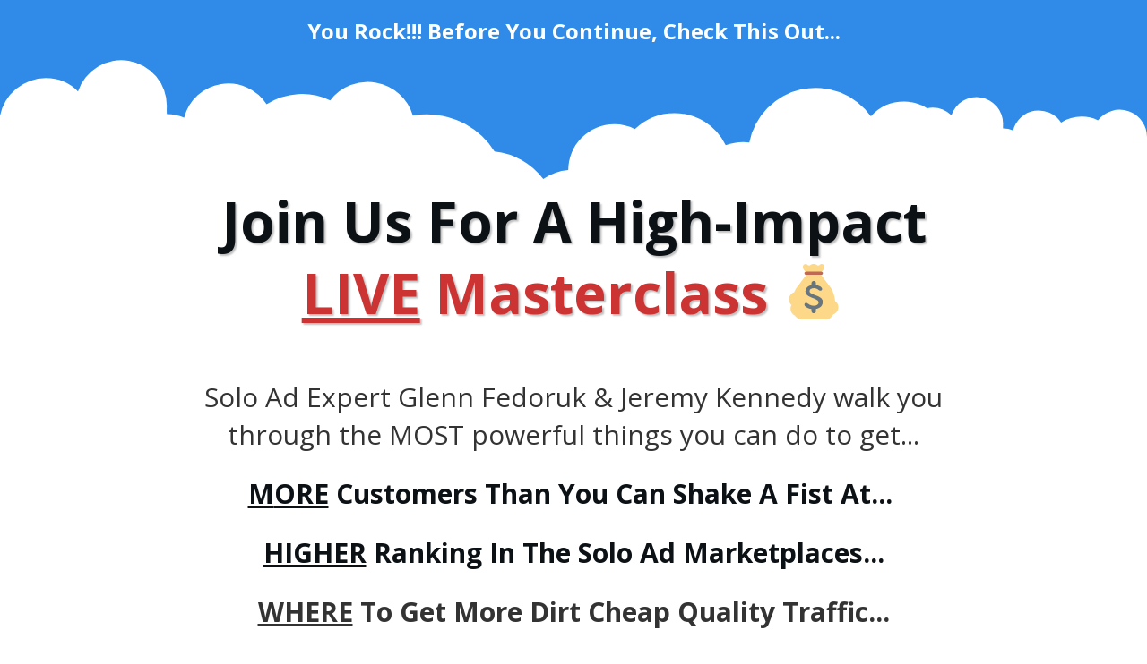

--- FILE ---
content_type: text/html; charset=UTF-8
request_url: https://jeremykennedy.net/solo-ad-arbitrage-upgrade-2/
body_size: 28184
content:
<!DOCTYPE html>
<!--[if IE 7]>
<html class="ie ie7" lang="en-US">
<![endif]-->
<!--[if IE 8]>
<html class="ie ie8" lang="en-US">
<![endif]-->
<!--[if !(IE 7) | !(IE 8)  ]><!-->
<html lang="en-US"class="tcb">
<!--<![endif]-->
<head>
		<meta charset="UTF-8"/>
				
			<meta name="viewport" content="width=device-width, initial-scale=1.0"/>

	<style type="text/css" id="tcb-style-base-page-1349"  onLoad="typeof window.lightspeedOptimizeStylesheet === 'function' && window.lightspeedOptimizeStylesheet()" class="tcb-lightspeed-style">.thrv-page-section{position:relative;box-sizing:border-box !important;}.thrv-page-section .tve-page-section-out{position:absolute;width:100%;height:100%;left:0px;top:0px;box-sizing:border-box;transition:box-shadow 0.5s ease 0s,-webkit-box-shadow 0.5s ease 0s;overflow:hidden;}.thrv-page-section.tve-height-update .tve-page-section-in{min-height:150px;}.thrv-page-section .tve-page-section-in{box-sizing:border-box;margin-right:auto;margin-left:auto;position:relative;z-index:1;min-height:40px;}.tve-page-section-in > .thrv_wrapper:first-child{margin-top:0px;}.tve-page-section-in > .thrv_wrapper:last-child{margin-bottom:0px;}.thrv_wrapper .tve-content-box-background{position:absolute;width:100%;left:0px;top:0px;overflow:hidden;background-clip:padding-box;height:100% !important;}.thrv_wrapper.thrv-content-box{box-sizing:border-box;position:relative;min-height:10px;}.thrv_wrapper.thrv-content-box div:not(.thrv_icon):not(.ui-resizable-handle):not(.tve-auxiliary-icon-element){box-sizing:border-box;}.tve-cb{display:inline-block;vertical-align:middle;clear:both;overflow:visible;width:100%;z-index:1;position:relative;min-height:10px;}.thrv-rating{display:table;}.thrv-rating svg{width:1em;height:1em;display:inline-block;}.tcb-icon{display:inline-block;width:1em;height:1em;line-height:1em;vertical-align:middle;stroke-width:0;stroke:currentcolor;fill:currentcolor;box-sizing:content-box;transform:rotate(var(--tcb-icon-rotation-angle,0deg));}symbol[id^="tcb-icon-"] path:not([fill="none"]){transition:none 0s ease 0s;fill:inherit !important;stroke:inherit !important;}.tve_image_caption{position:relative;}.tve_image_caption:not(.tcb-mm-image.tve-tab-image){height:auto !important;}.tve_image_caption .tve_image{max-width:100%;width:100%;}:not(.inc) .thrv_text_element h1 a:not(.tcb-button-link),#tcb_landing_page .thrv_text_element h1 a:not(.tcb-button-link){color:inherit;font:inherit;letter-spacing:inherit;}:not(.inc) .thrv_text_element h1 a:not(.tcb-button-link):hover,#tcb_landing_page .thrv_text_element h1 a:not(.tcb-button-link):hover{color:inherit;font:inherit;letter-spacing:inherit;}.thrv_text_element a:not(.tcb-button-link){font-size:inherit;}.tcb-style-wrap strong{font-weight:var(--g-bold-weight,bold);}.tcb-plain-text{cursor:text;}.thrv_text_element{overflow-wrap:break-word;}.svg-shape-top{fill:rgb(255,255,255);}.thrv_wrapper .svg-shape-top{position:absolute;left:0px;}.tcb-flex-row{display:flex;flex-flow:row nowrap;-webkit-box-align:stretch;align-items:stretch;-webkit-box-orient:horizontal;-webkit-box-direction:normal;-webkit-box-pack:justify;justify-content:space-between;margin-top:0px;margin-left:-15px;padding-bottom:15px;padding-top:15px;}.tcb-flex-col{-webkit-box-flex:1;flex:1 1 auto;padding-top:0px;padding-left:15px;}.tcb-flex-row .tcb-flex-col{box-sizing:border-box;}.tcb--cols--4:not(.tcb-resized) > .tcb-flex-col{max-width:25%;}.tcb-col{height:100%;display:flex;-webkit-box-orient:vertical;-webkit-box-direction:normal;flex-direction:column;position:relative;}.tcb-flex-row .tcb-col{box-sizing:border-box;}html{text-rendering:auto !important;}html body{text-rendering:auto !important;}body.tve_lp::before{content:none;}.thrv_wrapper{margin-top:20px;margin-bottom:20px;padding:1px;}.thrv_wrapper div{box-sizing:content-box;}.thrv_wrapper.tve-elem-default-pad{padding:20px;}.thrv_wrapper.thrv_text_element,.thrv_wrapper.thrv-page-section{margin:0px;}.thrv_wrapper.thrv-columns{margin-top:10px;margin-bottom:10px;padding:0px;}.tve_shortcode_editor h1{padding:0px;}p{font-size:1em;}.tve_image{border-radius:0px;box-shadow:none;}div .tve_image_caption{padding:0px;max-width:100% !important;box-sizing:border-box !important;}.tve_image_caption .tve_image_frame{display:block;max-width:100%;position:relative;overflow:hidden;}.tve_image_caption .tve_image{display:block;padding:0px;height:auto;}.tve_image_caption.img_style_circle .tve_image_frame{border-radius:50%;}.tvd-toast{-webkit-box-pack:justify;justify-content:space-between;}.tvd-toast.tve-fe-message{top:50px;width:60%;padding:0px;color:rgb(0,0,0);max-width:500px;position:fixed;z-index:9999993;left:50%;}.tvd-toast.tve-fe-message .tve-toast-message{position:relative;left:-50%;background:rgb(255,255,255);box-shadow:rgb(167,167,167) 0px 0px 15px 0px;}.tvd-toast.tve-fe-message .tve-toast-icon-container{display:inline-block;width:50px;background:green;color:rgb(255,255,255);height:100%;position:absolute;}.tvd-toast.tve-fe-message .tve-toast-message-container{padding:20px 10px 20px 70px;margin:auto 0px;font-family:Roboto,sans-serif;font-size:16px;}.tvd-toast.tve-fe-message span{text-align:center;display:flex;-webkit-box-pack:center;justify-content:center;-webkit-box-orient:vertical;-webkit-box-direction:normal;flex-direction:column;-webkit-box-align:center;align-items:center;min-height:50px;height:100%;width:100%;}.tve-content-box-background[data-clip-id]{transform:rotateZ(0deg);}.thrv_wrapper.thrv_contentbox_shortcode{position:relative;}.thrv_wrapper.thrv_text_element{padding:1px;}@media (max-width:767px){html{overflow-x:hidden !important;}html,body{max-width:100vw !important;}.tcb-flex-row{-webkit-box-orient:vertical;-webkit-box-direction:normal;flex-direction:column;}.tcb-flex-row.v-2{-webkit-box-orient:horizontal;-webkit-box-direction:normal;flex-direction:row;}.tcb-flex-row.v-2:not(.tcb-mobile-no-wrap){flex-wrap:wrap;}.tcb-flex-row.v-2:not(.tcb-mobile-no-wrap) > .tcb-flex-col{width:100%;-webkit-box-flex:1;flex:1 0 390px;max-width:100% !important;}}@media (max-width:1023px) and (min-width:768px){.tcb-flex-row:not(.tcb--cols--2):not(.tcb-medium-no-wrap){flex-wrap:wrap;}.tcb-flex-row:not(.tcb--cols--2):not(.tcb-medium-no-wrap) > .tcb-flex-col{-webkit-box-flex:1;flex:1 0 250px;max-width:100% !important;}}@media not all,not all{.tcb-flex-col{width:100%;}.tcb-col{display:block;}}@media screen and (max-device-width:480px){body{text-size-adjust:none;}}</style>		<script type="text/javascript">
			window.flatStyles = window.flatStyles || ''

			window.lightspeedOptimizeStylesheet = function () {
				const currentStylesheet = document.querySelector( '.tcb-lightspeed-style:not([data-ls-optimized])' )

				if ( currentStylesheet ) {
					try {
						if ( currentStylesheet.sheet && currentStylesheet.sheet.cssRules ) {
							if ( window.flatStyles ) {
								if ( this.optimizing ) {
									setTimeout( window.lightspeedOptimizeStylesheet.bind( this ), 24 )
								} else {
									this.optimizing = true;

									let rulesIndex = 0;

									while ( rulesIndex < currentStylesheet.sheet.cssRules.length ) {
										const rule = currentStylesheet.sheet.cssRules[ rulesIndex ]
										/* remove rules that already exist in the page */
										if ( rule.type === CSSRule.STYLE_RULE && window.flatStyles.includes( `${rule.selectorText}{` ) ) {
											currentStylesheet.sheet.deleteRule( rulesIndex )
										} else {
											rulesIndex ++
										}
									}
									/* optimize, mark it such, move to the next file, append the styles we have until now */
									currentStylesheet.setAttribute( 'data-ls-optimized', '1' )

									window.flatStyles += currentStylesheet.innerHTML

									this.optimizing = false
								}
							} else {
								window.flatStyles = currentStylesheet.innerHTML
								currentStylesheet.setAttribute( 'data-ls-optimized', '1' )
							}
						}
					} catch ( error ) {
						console.warn( error )
					}

					if ( currentStylesheet.parentElement.tagName !== 'HEAD' ) {
						/* always make sure that those styles end up in the head */
						const stylesheetID = currentStylesheet.id;
						/**
						 * make sure that there is only one copy of the css
						 * e.g display CSS
						 */
						if ( ( ! stylesheetID || ( stylesheetID && ! document.querySelector( `head #${stylesheetID}` ) ) ) ) {
							document.head.prepend( currentStylesheet )
						} else {
							currentStylesheet.remove();
						}
					}
				}
			}

			window.lightspeedOptimizeFlat = function ( styleSheetElement ) {
				if ( document.querySelectorAll( 'link[href*="thrive_flat.css"]' ).length > 1 ) {
					/* disable this flat if we already have one */
					styleSheetElement.setAttribute( 'disabled', true )
				} else {
					/* if this is the first one, make sure he's in head */
					if ( styleSheetElement.parentElement.tagName !== 'HEAD' ) {
						document.head.append( styleSheetElement )
					}
				}
			}
		</script>
		<meta name='robots' content='noindex, nofollow' />
	
	
	<!-- This site is optimized with the Yoast SEO plugin v26.7 - https://yoast.com/wordpress/plugins/seo/ -->
	<title>Solo Ad Arbitrage Upgrade 2 - Jeremy Kennedy</title>
	<meta property="og:locale" content="en_US" />
	<meta property="og:type" content="article" />
	<meta property="og:title" content="Solo Ad Arbitrage Upgrade 2 - Jeremy Kennedy" />
	<meta property="og:url" content="https://jeremykennedy.net/solo-ad-arbitrage-upgrade-2/" />
	<meta property="og:site_name" content="Jeremy Kennedy" />
	<meta property="article:modified_time" content="2021-11-23T14:36:14+00:00" />
	<meta property="og:image" content="https://s.w.org/images/core/emoji/13.1.0/svg/1f4b0.svg" />
	<meta name="twitter:card" content="summary_large_image" />
	<meta name="twitter:label1" content="Est. reading time" />
	<meta name="twitter:data1" content="3 minutes" />
	<script type="application/ld+json" class="yoast-schema-graph">{"@context":"https://schema.org","@graph":[{"@type":"WebPage","@id":"https://jeremykennedy.net/solo-ad-arbitrage-upgrade-2/","url":"https://jeremykennedy.net/solo-ad-arbitrage-upgrade-2/","name":"Solo Ad Arbitrage Upgrade 2 - Jeremy Kennedy","isPartOf":{"@id":"https://jeremykennedy.net/#website"},"primaryImageOfPage":{"@id":"https://jeremykennedy.net/solo-ad-arbitrage-upgrade-2/#primaryimage"},"image":{"@id":"https://jeremykennedy.net/solo-ad-arbitrage-upgrade-2/#primaryimage"},"thumbnailUrl":"https://s.w.org/images/core/emoji/13.1.0/svg/1f4b0.svg","datePublished":"2021-11-13T19:09:32+00:00","dateModified":"2021-11-23T14:36:14+00:00","breadcrumb":{"@id":"https://jeremykennedy.net/solo-ad-arbitrage-upgrade-2/#breadcrumb"},"inLanguage":"en-US","potentialAction":[{"@type":"ReadAction","target":["https://jeremykennedy.net/solo-ad-arbitrage-upgrade-2/"]}]},{"@type":"ImageObject","inLanguage":"en-US","@id":"https://jeremykennedy.net/solo-ad-arbitrage-upgrade-2/#primaryimage","url":"https://s.w.org/images/core/emoji/13.1.0/svg/1f4b0.svg","contentUrl":"https://s.w.org/images/core/emoji/13.1.0/svg/1f4b0.svg"},{"@type":"BreadcrumbList","@id":"https://jeremykennedy.net/solo-ad-arbitrage-upgrade-2/#breadcrumb","itemListElement":[{"@type":"ListItem","position":1,"name":"Home","item":"https://jeremykennedy.net/"},{"@type":"ListItem","position":2,"name":"Solo Ad Arbitrage Upgrade 2"}]},{"@type":"WebSite","@id":"https://jeremykennedy.net/#website","url":"https://jeremykennedy.net/","name":"Jeremy Kennedy","description":"Jeremy Kennedy&#039;s Website","potentialAction":[{"@type":"SearchAction","target":{"@type":"EntryPoint","urlTemplate":"https://jeremykennedy.net/?s={search_term_string}"},"query-input":{"@type":"PropertyValueSpecification","valueRequired":true,"valueName":"search_term_string"}}],"inLanguage":"en-US"}]}</script>
	<!-- / Yoast SEO plugin. -->


<link rel='dns-prefetch' href='//stats.wp.com' />
<link rel="alternate" type="application/rss+xml" title="Jeremy Kennedy &raquo; Feed" href="https://jeremykennedy.net/feed/" />
<link rel="alternate" type="application/rss+xml" title="Jeremy Kennedy &raquo; Comments Feed" href="https://jeremykennedy.net/comments/feed/" />
<script type="text/javascript">
/* <![CDATA[ */
window._wpemojiSettings = {"baseUrl":"https:\/\/s.w.org\/images\/core\/emoji\/16.0.1\/72x72\/","ext":".png","svgUrl":"https:\/\/s.w.org\/images\/core\/emoji\/16.0.1\/svg\/","svgExt":".svg","source":{"concatemoji":"https:\/\/jeremykennedy.net\/wp-includes\/js\/wp-emoji-release.min.js?ver=6.8.3"}};
/*! This file is auto-generated */
!function(s,n){var o,i,e;function c(e){try{var t={supportTests:e,timestamp:(new Date).valueOf()};sessionStorage.setItem(o,JSON.stringify(t))}catch(e){}}function p(e,t,n){e.clearRect(0,0,e.canvas.width,e.canvas.height),e.fillText(t,0,0);var t=new Uint32Array(e.getImageData(0,0,e.canvas.width,e.canvas.height).data),a=(e.clearRect(0,0,e.canvas.width,e.canvas.height),e.fillText(n,0,0),new Uint32Array(e.getImageData(0,0,e.canvas.width,e.canvas.height).data));return t.every(function(e,t){return e===a[t]})}function u(e,t){e.clearRect(0,0,e.canvas.width,e.canvas.height),e.fillText(t,0,0);for(var n=e.getImageData(16,16,1,1),a=0;a<n.data.length;a++)if(0!==n.data[a])return!1;return!0}function f(e,t,n,a){switch(t){case"flag":return n(e,"\ud83c\udff3\ufe0f\u200d\u26a7\ufe0f","\ud83c\udff3\ufe0f\u200b\u26a7\ufe0f")?!1:!n(e,"\ud83c\udde8\ud83c\uddf6","\ud83c\udde8\u200b\ud83c\uddf6")&&!n(e,"\ud83c\udff4\udb40\udc67\udb40\udc62\udb40\udc65\udb40\udc6e\udb40\udc67\udb40\udc7f","\ud83c\udff4\u200b\udb40\udc67\u200b\udb40\udc62\u200b\udb40\udc65\u200b\udb40\udc6e\u200b\udb40\udc67\u200b\udb40\udc7f");case"emoji":return!a(e,"\ud83e\udedf")}return!1}function g(e,t,n,a){var r="undefined"!=typeof WorkerGlobalScope&&self instanceof WorkerGlobalScope?new OffscreenCanvas(300,150):s.createElement("canvas"),o=r.getContext("2d",{willReadFrequently:!0}),i=(o.textBaseline="top",o.font="600 32px Arial",{});return e.forEach(function(e){i[e]=t(o,e,n,a)}),i}function t(e){var t=s.createElement("script");t.src=e,t.defer=!0,s.head.appendChild(t)}"undefined"!=typeof Promise&&(o="wpEmojiSettingsSupports",i=["flag","emoji"],n.supports={everything:!0,everythingExceptFlag:!0},e=new Promise(function(e){s.addEventListener("DOMContentLoaded",e,{once:!0})}),new Promise(function(t){var n=function(){try{var e=JSON.parse(sessionStorage.getItem(o));if("object"==typeof e&&"number"==typeof e.timestamp&&(new Date).valueOf()<e.timestamp+604800&&"object"==typeof e.supportTests)return e.supportTests}catch(e){}return null}();if(!n){if("undefined"!=typeof Worker&&"undefined"!=typeof OffscreenCanvas&&"undefined"!=typeof URL&&URL.createObjectURL&&"undefined"!=typeof Blob)try{var e="postMessage("+g.toString()+"("+[JSON.stringify(i),f.toString(),p.toString(),u.toString()].join(",")+"));",a=new Blob([e],{type:"text/javascript"}),r=new Worker(URL.createObjectURL(a),{name:"wpTestEmojiSupports"});return void(r.onmessage=function(e){c(n=e.data),r.terminate(),t(n)})}catch(e){}c(n=g(i,f,p,u))}t(n)}).then(function(e){for(var t in e)n.supports[t]=e[t],n.supports.everything=n.supports.everything&&n.supports[t],"flag"!==t&&(n.supports.everythingExceptFlag=n.supports.everythingExceptFlag&&n.supports[t]);n.supports.everythingExceptFlag=n.supports.everythingExceptFlag&&!n.supports.flag,n.DOMReady=!1,n.readyCallback=function(){n.DOMReady=!0}}).then(function(){return e}).then(function(){var e;n.supports.everything||(n.readyCallback(),(e=n.source||{}).concatemoji?t(e.concatemoji):e.wpemoji&&e.twemoji&&(t(e.twemoji),t(e.wpemoji)))}))}((window,document),window._wpemojiSettings);
/* ]]> */
</script>
<style id='wp-emoji-styles-inline-css' type='text/css'>

	img.wp-smiley, img.emoji {
		display: inline !important;
		border: none !important;
		box-shadow: none !important;
		height: 1em !important;
		width: 1em !important;
		margin: 0 0.07em !important;
		vertical-align: -0.1em !important;
		background: none !important;
		padding: 0 !important;
	}
</style>
<link rel='stylesheet' id='wp-block-library-css' href='https://jeremykennedy.net/wp-includes/css/dist/block-library/style.min.css?ver=6.8.3' type='text/css' media='all' />

<link rel='stylesheet' id='mediaelement-css' href='https://jeremykennedy.net/wp-includes/js/mediaelement/mediaelementplayer-legacy.min.css?ver=4.2.17' type='text/css' media='all' />
<link rel='stylesheet' id='wp-mediaelement-css' href='https://jeremykennedy.net/wp-includes/js/mediaelement/wp-mediaelement.min.css?ver=6.8.3' type='text/css' media='all' />


<link rel='stylesheet' id='thrive-theme-landingpage-front-css' href='https://jeremykennedy.net/wp-content/themes/thrive-theme/inc/assets/dist/landingpage-front.css?ver=10.8.5' type='text/css' media='all' />
<link rel='stylesheet' id='thrive-theme-css' href='https://jeremykennedy.net/wp-content/themes/thrive-theme/style.css?ver=10.8.5' type='text/css' media='all' />
<script type="text/javascript" src="https://jeremykennedy.net/wp-includes/js/jquery/jquery.min.js?ver=3.7.1" id="jquery-core-js"></script>
<script type="text/javascript" src="https://jeremykennedy.net/wp-includes/js/jquery/jquery-migrate.min.js?ver=3.4.1" id="jquery-migrate-js"></script>
<script type="text/javascript" src="https://jeremykennedy.net/wp-includes/js/jquery/ui/core.min.js?ver=1.13.3" id="jquery-ui-core-js"></script>
<script type="text/javascript" src="https://jeremykennedy.net/wp-includes/js/jquery/ui/menu.min.js?ver=1.13.3" id="jquery-ui-menu-js"></script>
<script type="text/javascript" src="https://jeremykennedy.net/wp-includes/js/dist/dom-ready.min.js?ver=f77871ff7694fffea381" id="wp-dom-ready-js"></script>
<script type="text/javascript" src="https://jeremykennedy.net/wp-includes/js/dist/hooks.min.js?ver=4d63a3d491d11ffd8ac6" id="wp-hooks-js"></script>
<script type="text/javascript" src="https://jeremykennedy.net/wp-includes/js/dist/i18n.min.js?ver=5e580eb46a90c2b997e6" id="wp-i18n-js"></script>
<script type="text/javascript" id="wp-i18n-js-after">
/* <![CDATA[ */
wp.i18n.setLocaleData( { 'text direction\u0004ltr': [ 'ltr' ] } );
/* ]]> */
</script>
<script type="text/javascript" src="https://jeremykennedy.net/wp-includes/js/dist/a11y.min.js?ver=3156534cc54473497e14" id="wp-a11y-js"></script>
<script type="text/javascript" src="https://jeremykennedy.net/wp-includes/js/jquery/ui/autocomplete.min.js?ver=1.13.3" id="jquery-ui-autocomplete-js"></script>
<script type="text/javascript" src="https://jeremykennedy.net/wp-includes/js/imagesloaded.min.js?ver=5.0.0" id="imagesloaded-js"></script>
<script type="text/javascript" src="https://jeremykennedy.net/wp-includes/js/masonry.min.js?ver=4.2.2" id="masonry-js"></script>
<script type="text/javascript" src="https://jeremykennedy.net/wp-includes/js/jquery/jquery.masonry.min.js?ver=3.1.2b" id="jquery-masonry-js"></script>
<script type="text/javascript" id="tve_frontend-js-extra">
/* <![CDATA[ */
var tve_frontend_options = {"ajaxurl":"https:\/\/jeremykennedy.net\/wp-admin\/admin-ajax.php","is_editor_page":"","page_events":[],"is_single":"1","social_fb_app_id":"","dash_url":"https:\/\/jeremykennedy.net\/wp-content\/themes\/thrive-theme\/thrive-dashboard","queried_object":{"ID":1349,"post_author":"1"},"query_vars":{"page":"","pagename":"solo-ad-arbitrage-upgrade-2","certificate_u":""},"$_POST":[],"translations":{"Copy":"Copy","empty_username":"ERROR: The username field is empty.","empty_password":"ERROR: The password field is empty.","empty_login":"ERROR: Enter a username or email address.","min_chars":"At least %s characters are needed","no_headings":"No headings found","registration_err":{"required_field":"<strong>Error<\/strong>: This field is required","required_email":"<strong>Error<\/strong>: Please type your email address","invalid_email":"<strong>Error<\/strong>: The email address isn&#8217;t correct","passwordmismatch":"<strong>Error<\/strong>: Password mismatch"}},"routes":{"posts":"https:\/\/jeremykennedy.net\/wp-json\/tcb\/v1\/posts","video_reporting":"https:\/\/jeremykennedy.net\/wp-json\/tcb\/v1\/video-reporting","courses":"https:\/\/jeremykennedy.net\/wp-json\/tva\/v1\/course_list_element","certificate_search":"https:\/\/jeremykennedy.net\/wp-json\/tva\/v1\/certificate\/search","assessments":"https:\/\/jeremykennedy.net\/wp-json\/tva\/v1\/user\/assessment"},"nonce":"2c14d30490","allow_video_src":"","google_client_id":null,"google_api_key":null,"facebook_app_id":null,"lead_generation_custom_tag_apis":["activecampaign","aweber","convertkit","drip","klicktipp","mailchimp","sendlane","zapier"],"post_request_data":[],"user_profile_nonce":"27b81c894c","ip":"18.220.229.17","current_user":[],"post_id":"1349","post_title":"Solo Ad Arbitrage Upgrade 2","post_type":"page","post_url":"https:\/\/jeremykennedy.net\/solo-ad-arbitrage-upgrade-2\/","is_lp":"tcb2-blank-page-styled","conditional_display":{"is_tooltip_dismissed":false}};
/* ]]> */
</script>
<script type="text/javascript" src="https://jeremykennedy.net/wp-content/plugins/thrive-visual-editor/editor/js/dist/modules/general.min.js?ver=10.8.5" id="tve_frontend-js"></script>
<script type="text/javascript" id="theme-frontend-js-extra">
/* <![CDATA[ */
var thrive_front_localize = {"comments_form":{"error_defaults":{"email":"Email address invalid","url":"Website address invalid","required":"Required field missing"}},"routes":{"posts":"https:\/\/jeremykennedy.net\/wp-json\/tcb\/v1\/posts","frontend":"https:\/\/jeremykennedy.net\/wp-json\/ttb\/v1\/frontend"},"tar_post_url":"?tve=true&action=architect&from_theme=1","is_editor":"","ID":"284","template_url":"?tve=true&action=architect&from_tar=1349","pagination_url":{"template":"https:\/\/jeremykennedy.net\/solo-ad-arbitrage-upgrade-2\/page\/[thrive_page_number]\/","base":"https:\/\/jeremykennedy.net\/solo-ad-arbitrage-upgrade-2\/"},"sidebar_visibility":[],"is_singular":"1","is_user_logged_in":""};
/* ]]> */
</script>
<script type="text/javascript" src="https://jeremykennedy.net/wp-content/themes/thrive-theme/inc/assets/dist/frontend.min.js?ver=10.8.5" id="theme-frontend-js"></script>
<link rel="https://api.w.org/" href="https://jeremykennedy.net/wp-json/" /><link rel="alternate" title="JSON" type="application/json" href="https://jeremykennedy.net/wp-json/wp/v2/pages/1349" /><link rel="EditURI" type="application/rsd+xml" title="RSD" href="https://jeremykennedy.net/xmlrpc.php?rsd" />
<meta name="generator" content="WordPress 6.8.3" />
<link rel='shortlink' href='https://jeremykennedy.net/?p=1349' />
<link rel="alternate" title="oEmbed (JSON)" type="application/json+oembed" href="https://jeremykennedy.net/wp-json/oembed/1.0/embed?url=https%3A%2F%2Fjeremykennedy.net%2Fsolo-ad-arbitrage-upgrade-2%2F" />
<link rel="alternate" title="oEmbed (XML)" type="text/xml+oembed" href="https://jeremykennedy.net/wp-json/oembed/1.0/embed?url=https%3A%2F%2Fjeremykennedy.net%2Fsolo-ad-arbitrage-upgrade-2%2F&#038;format=xml" />
<style type="text/css" id="tve_global_variables">:root{--tcb-color-0:rgb(30, 30, 30);--tcb-color-0-h:0;--tcb-color-0-s:0%;--tcb-color-0-l:11%;--tcb-color-0-a:1;--tcb-background-author-image:url(https://secure.gravatar.com/avatar/8955e1846173d2c220f87a9579a680e3be783a82f6e6139baa205bb3083bbe57?s=256&d=mm&r=g);--tcb-background-user-image:url();--tcb-background-featured-image-thumbnail:url(https://jeremykennedy.net/wp-content/plugins/thrive-visual-editor/editor/css/images/featured_image.png);--tcb-skin-color-0:hsla(var(--tcb-theme-main-master-h,210), var(--tcb-theme-main-master-s,79%), var(--tcb-theme-main-master-l,54%), var(--tcb-theme-main-master-a,1));--tcb-skin-color-0-h:var(--tcb-theme-main-master-h,210);--tcb-skin-color-0-s:var(--tcb-theme-main-master-s,79%);--tcb-skin-color-0-l:var(--tcb-theme-main-master-l,54%);--tcb-skin-color-0-a:var(--tcb-theme-main-master-a,1);--tcb-skin-color-1:hsla(calc(var(--tcb-theme-main-master-h,210) - 0 ), 79%, 54%, 1);--tcb-skin-color-1-h:calc(var(--tcb-theme-main-master-h,210) - 0 );--tcb-skin-color-1-s:79%;--tcb-skin-color-1-l:54%;--tcb-skin-color-1-a:1;--tcb-skin-color-3:hsla(calc(var(--tcb-theme-main-master-h,210) + 30 ), 85%, 13%, 1);--tcb-skin-color-3-h:calc(var(--tcb-theme-main-master-h,210) + 30 );--tcb-skin-color-3-s:85%;--tcb-skin-color-3-l:13%;--tcb-skin-color-3-a:1;--tcb-skin-color-8:hsla(calc(var(--tcb-theme-main-master-h,210) - 0 ), 79%, 54%, 1);--tcb-skin-color-8-h:calc(var(--tcb-theme-main-master-h,210) - 0 );--tcb-skin-color-8-s:79%;--tcb-skin-color-8-l:54%;--tcb-skin-color-8-a:1;--tcb-skin-color-9:hsla(calc(var(--tcb-theme-main-master-h,210) - 3 ), 56%, 96%, 1);--tcb-skin-color-9-h:calc(var(--tcb-theme-main-master-h,210) - 3 );--tcb-skin-color-9-s:56%;--tcb-skin-color-9-l:96%;--tcb-skin-color-9-a:1;--tcb-skin-color-10:hsla(calc(var(--tcb-theme-main-master-h,210) - 21 ), 100%, 81%, 1);--tcb-skin-color-10-h:calc(var(--tcb-theme-main-master-h,210) - 21 );--tcb-skin-color-10-s:100%;--tcb-skin-color-10-l:81%;--tcb-skin-color-10-a:1;--tcb-skin-color-13:hsla(calc(var(--tcb-theme-main-master-h,210) - 0 ), 79%, 36%, 1);--tcb-skin-color-13-h:calc(var(--tcb-theme-main-master-h,210) - 0 );--tcb-skin-color-13-s:79%;--tcb-skin-color-13-l:36%;--tcb-skin-color-13-a:1;--tcb-skin-color-16:rgb(90, 93, 96);--tcb-skin-color-16-h:210;--tcb-skin-color-16-s:3%;--tcb-skin-color-16-l:36%;--tcb-skin-color-16-a:1;--tcb-skin-color-18:rgba(47, 139, 231, 0.8);--tcb-skin-color-18-h:210;--tcb-skin-color-18-s:79%;--tcb-skin-color-18-l:54%;--tcb-skin-color-18-a:0.8;--tcb-skin-color-19:rgba(240, 246, 251, 0.85);--tcb-skin-color-19-h:207;--tcb-skin-color-19-s:57%;--tcb-skin-color-19-l:96%;--tcb-skin-color-19-a:0.85;--tcb-skin-color-20:rgba(240, 246, 251, 0.9);--tcb-skin-color-20-h:207;--tcb-skin-color-20-s:57%;--tcb-skin-color-20-l:96%;--tcb-skin-color-20-a:0.9;--tcb-skin-color-2:rgb(248, 248, 248);--tcb-skin-color-2-h:0;--tcb-skin-color-2-s:0%;--tcb-skin-color-2-l:97%;--tcb-skin-color-2-a:1;--tcb-skin-color-4:rgb(12, 17, 21);--tcb-skin-color-4-h:206;--tcb-skin-color-4-s:27%;--tcb-skin-color-4-l:6%;--tcb-skin-color-4-a:1;--tcb-skin-color-5:rgb(106, 107, 108);--tcb-skin-color-5-h:210;--tcb-skin-color-5-s:0%;--tcb-skin-color-5-l:41%;--tcb-skin-color-5-a:1;--tcb-skin-color-14:rgb(230, 230, 230);--tcb-skin-color-14-h:0;--tcb-skin-color-14-s:0%;--tcb-skin-color-14-l:90%;--tcb-skin-color-14-a:1;--tcb-skin-color-21:rgba(255, 255, 255, 0);--tcb-skin-color-21-h:0;--tcb-skin-color-21-s:0%;--tcb-skin-color-21-l:100%;--tcb-skin-color-21-a:0;--tcb-skin-color-22:rgb(255, 255, 255);--tcb-skin-color-22-h:0;--tcb-skin-color-22-s:0%;--tcb-skin-color-22-l:100%;--tcb-skin-color-22-a:1;--tcb-main-master-h:206;--tcb-main-master-s:0%;--tcb-main-master-l:100%;--tcb-main-master-a:1;--tcb-theme-main-master-h:206;--tcb-theme-main-master-s:0%;--tcb-theme-main-master-l:100%;--tcb-theme-main-master-a:1;}</style>	
		<link type="text/css" rel="stylesheet" class="thrive-external-font" href="https://fonts.googleapis.com/css?family=Literata:400,400i,600,600i,700,700i,500,500i&#038;subset=latin&#038;display=swap"><link type="text/css" rel="stylesheet" class="thrive-external-font" href="https://fonts.googleapis.com/css?family=Muli:400,400i,800,800i,700,700i,500,500i,600,300,200,900,300i,900i,600i&#038;subset=latin&#038;display=swap"><style type="text/css" id="thrive-default-styles">@media (min-width: 300px) { .tcb-style-wrap h1{ color:var(--tcb-skin-color-4);--tcb-applied-color:var$(--tcb-skin-color-4);font-family:Literata;--g-regular-weight:400;font-weight:var(--g-bold-weight, bold);font-size:40px;background-color:rgba(0, 0, 0, 0);font-style:normal;margin:0px;padding-top:0px;padding-bottom:24px;text-decoration:rgba(10, 10, 10, 0.85);text-transform:none;border-left:0px none rgba(10, 10, 10, 0.85);--g-bold-weight:600;line-height:1.3em; }.tcb-style-wrap h2{ font-family:Literata;--g-regular-weight:400;font-weight:var(--g-bold-weight, bold);color:var(--tcb-skin-color-4);--tcb-applied-color:var$(--tcb-skin-color-4);--g-bold-weight:600;padding-top:0px;margin-top:0px;padding-bottom:24px;margin-bottom:0px;font-size:34px;line-height:1.4em; }.tcb-style-wrap h3{ font-family:Literata;--g-regular-weight:400;font-weight:var(--g-bold-weight, bold);color:var(--tcb-skin-color-4);--tcb-applied-color:var$(--tcb-skin-color-4);--g-bold-weight:600;padding-top:0px;margin-top:0px;padding-bottom:24px;margin-bottom:0px;font-size:24px;line-height:1.4em; }.tcb-style-wrap h4{ font-family:Literata;--g-regular-weight:400;font-weight:var(--g-bold-weight, bold);color:var(--tcb-skin-color-4);--tcb-applied-color:var$(--tcb-skin-color-4);--g-bold-weight:600;padding-top:0px;margin-top:0px;padding-bottom:24px;margin-bottom:0px;font-size:20px;line-height:1.4em; }.tcb-style-wrap h5{ font-family:Literata;--g-regular-weight:400;font-weight:var(--g-bold-weight, bold);color:var(--tcb-skin-color-4);--tcb-applied-color:var$(--tcb-skin-color-4);--g-bold-weight:600;padding-top:0px;margin-top:0px;padding-bottom:24px;margin-bottom:0px;line-height:1.4em; }.tcb-style-wrap h6{ font-family:Literata;--g-regular-weight:400;font-weight:var(--g-bold-weight, bold);color:var(--tcb-skin-color-4);--tcb-applied-color:var$(--tcb-skin-color-4);--g-bold-weight:600;padding-top:0px;margin-top:0px;padding-bottom:24px;margin-bottom:0px;line-height:1.6em; }.tcb-style-wrap p{ color:var(--tcb-skin-color-5);--tcb-applied-color:var$(--tcb-skin-color-5);font-family:Muli;--g-regular-weight:400;--g-bold-weight:800;font-weight:var(--g-regular-weight, normal);font-size:18px;padding-top:0px;margin-top:0px;padding-bottom:24px;margin-bottom:0px; }:not(.inc) .thrv_text_element a:not(.tcb-button-link), :not(.inc) .tcb-styled-list a, :not(.inc) .tcb-numbered-list a, :not(.inc) .theme-dynamic-list a, .tve-input-option-text a, .tcb-post-content p a, .tcb-post-content li a, .tcb-post-content blockquote a, .tcb-post-content pre a{ --tcb-applied-color:var$(--tcb-skin-color-5);font-family:inherit;--g-regular-weight:400;--g-bold-weight:800;font-weight:var(--g-regular-weight, normal);font-size:inherit;text-decoration-line:none;--eff:none;text-decoration-color:var(--eff-color, currentColor);color:var(--tcb-skin-color-0); }:not(.inc) .thrv_text_element a:not(.tcb-button-link):hover, :not(.inc) .tcb-styled-list a:hover, :not(.inc) .tcb-numbered-list a:hover, :not(.inc) .theme-dynamic-list a:hover, .tve-input-option-text a:hover, .tcb-post-content p a:hover, .tcb-post-content li a:hover, .tcb-post-content blockquote a:hover, .tcb-post-content pre a:hover { text-decoration-line:none;--eff:none;text-decoration-color:var(--eff-color, currentColor);color:var(--tcb-skin-color-3); }.tcb-style-wrap ul:not([class*="menu"]), .tcb-style-wrap ol{ color:var(--tcb-skin-color-5);--tcb-applied-color:var$(--tcb-skin-color-5);font-family:Muli;--g-regular-weight:400;--g-bold-weight:800;font-weight:var(--g-regular-weight, normal);font-size:18px;margin-top:0px;margin-bottom:0px;padding-top:0px;padding-bottom:12px;padding-left:0px; }.tcb-style-wrap li:not([class*="menu"]){ color:var(--tcb-skin-color-5);--tcb-applied-color:var$(--tcb-skin-color-5);font-family:Muli;--g-regular-weight:400;--g-bold-weight:800;font-weight:var(--g-regular-weight, normal);font-size:18px;line-height:1.4em;padding-bottom:16px;margin-bottom:0px; }.tcb-style-wrap blockquote{ color:var(--tcb-skin-color-5);--tcb-applied-color:var$(--tcb-skin-color-5);font-family:Muli;--g-regular-weight:400;--g-bold-weight:800;font-weight:var(--g-regular-weight, normal);font-size:18px;padding-top:0px;padding-bottom:0px;border-left:2px solid var(--tcb-skin-color-1);margin-top:0px;margin-bottom:24px; }body, .tcb-plain-text{ color:var(--tcb-skin-color-5);--tcb-applied-color:var$(--tcb-skin-color-5);font-family:Muli;--g-regular-weight:400;--g-bold-weight:800;font-weight:var(--g-regular-weight, normal);font-size:18px; } }@media (max-width: 1023px) { .tcb-style-wrap h1{ font-size:36px;padding-bottom:22px;margin-bottom:0px; }.tcb-style-wrap h2{ padding-bottom:22px;margin-bottom:0px;font-size:28px; }.tcb-style-wrap h3{ padding-bottom:22px;margin-bottom:0px;font-size:22px; }.tcb-style-wrap h4{ padding-bottom:22px;margin-bottom:0px; }.tcb-style-wrap h5{ padding-bottom:22px;margin-bottom:0px; }.tcb-style-wrap h6{ padding-bottom:22px;margin-bottom:0px; }.tcb-style-wrap p{ padding-bottom:22px;margin-bottom:0px;padding-top:0px;margin-top:0px; }.tcb-style-wrap ul:not([class*="menu"]), .tcb-style-wrap ol{ padding-top:0px;padding-bottom:4px; }.tcb-style-wrap li:not([class*="menu"]){ line-height:1.75em;--tcb-typography-line-height:1.75em;padding-bottom:14px;margin-bottom:0px; }.tcb-style-wrap blockquote{ margin-bottom:22px; } }@media (max-width: 767px) { .tcb-style-wrap h1{ font-size:28px;padding-bottom:20px;margin-bottom:0px; }.tcb-style-wrap h2{ font-size:24px;padding-bottom:20px;margin-bottom:0px; }.tcb-style-wrap h3{ font-size:22px;padding-bottom:20px;margin-bottom:0px; }.tcb-style-wrap h4{ font-size:20px;padding-bottom:20px;margin-bottom:0px; }.tcb-style-wrap h5{ padding-bottom:20px;margin-bottom:0px; }.tcb-style-wrap h6{ padding-bottom:20px;margin-bottom:0px; }.tcb-style-wrap p{ padding-bottom:20px;margin-bottom:0px;padding-top:0px;margin-top:0px; }.tcb-style-wrap ul:not([class*="menu"]), .tcb-style-wrap ol{ padding-left:0px;padding-bottom:4px;padding-top:0px; }.tcb-style-wrap li:not([class*="menu"]){ padding-bottom:10px;margin-bottom:0px; }.tcb-style-wrap blockquote{ margin-bottom:20px; } }</style>			<style class="tve_custom_style">@import url("//fonts.googleapis.com/css?family=Gochi+Hand:400&subset=latin");@import url("//fonts.googleapis.com/css?family=Patrick+Hand:400&subset=latin");@import url("//fonts.googleapis.com/css?family=Open+Sans:400,700,600,300&subset=latin");@import url("//fonts.googleapis.com/css?family=Source+Code+Pro:400,400i,700,700i,200,200i,900,900i,600,600i,500&subset=latin");@media (min-width: 300px){.tcb-plain-text strong{font-weight: 700;}.tcb-plain-text{font-family: "Open Sans";font-weight: 400;}:not(#tve) [data-css="tve-u-618fee859b7e55"] p,:not(#tve) [data-css="tve-u-618fee859b7e55"] li,:not(#tve) [data-css="tve-u-618fee859b7e55"] blockquote,:not(#tve) [data-css="tve-u-618fee859b7e55"] address,:not(#tve) [data-css="tve-u-618fee859b7e55"] h1,:not(#tve) [data-css="tve-u-618fee859b7e55"] h2,:not(#tve) [data-css="tve-u-618fee859b7e55"] h3,:not(#tve) [data-css="tve-u-618fee859b7e55"] h4,:not(#tve) [data-css="tve-u-618fee859b7e55"] h5,:not(#tve) [data-css="tve-u-618fee859b7e55"] h6{color: rgb(144,144,144);}#tcb_landing_page h6 strong{font-weight: 700;}#tcb_landing_page h5 strong{font-weight: 700;}#tcb_landing_page h4 strong{font-weight: 700;}#tcb_landing_page h6{font-family: "Open Sans";font-weight: 400;color: rgb(51,51,51);font-size: 20px;}#tcb_landing_page h5{font-family: "Open Sans";font-weight: 400;color: rgb(51,51,51);font-size: 24px;}#tcb_landing_page h4{font-family: "Open Sans";font-weight: 400;color: rgb(51,51,51);font-size: 30px;}[data-css="tve-u-618fee859b7dd6"]{padding: 75px 20px 30px !important;}#tcb_landing_page h3 strong{font-weight: 700;}#tcb_landing_page h3{font-family: "Open Sans";font-weight: 400;color: rgb(51,51,51);font-size: 38px;line-height: 1.3em;}#tcb_landing_page h2 strong{font-weight: 700;}#tcb_landing_page h2{font-family: "Open Sans";font-weight: 400;color: rgb(51,51,51);font-size: 45px;line-height: 1.3em;}#tcb_landing_page h1 strong{font-weight: 700;}#tcb_landing_page h1{font-family: "Open Sans";font-weight: 400;font-size: 50px;line-height: 1.3em;color: rgb(51,51,51);}#tcb_landing_page p strong,#tcb_landing_page li strong{font-weight: 700;}[data-css="tve-u-618fee859b7f09"]{background-color: rgb(255,255,255);}[data-css="tve-u-618fee859b7e55"] h3{margin: 0px 0px auto !important;padding: 0px !important;}[data-css="tve-u-618fee859b7e55"] h1{margin: 0px 0px auto !important;padding: 0px !important;}[data-css="tve-u-618fee859b7e55"] h2{margin: 0px 0px auto !important;padding: 0px !important;}[data-css="tve-u-618fee859b7e55"] p{margin: 0px 0px auto !important;padding: 0px !important;}[data-css="tve-u-618fee859b7e55"]{max-width: 1080px;text-align: center;}.thrv_header .symbol-section-in,.thrv_footer .symbol-section-in{box-sizing: border-box;}#tcb_landing_page .thrv_text_element a:not(.tcb-button-link),#tcb_landing_page .tcb-styled-list a,#tcb_landing_page .tcb-numbered-list a,#tcb_landing_page .tve-input-option-text a{color: rgb(51,51,51);text-decoration: underline;}#tcb_landing_page .thrv_text_element a:not(.tcb-button-link):hover,#tcb_landing_page .tcb-styled-list a:hover,#tcb_landing_page .tcb-numbered-list a:hover,#tcb_landing_page .tve-input-option-text a:hover{text-decoration: none;}#tcb_landing_page p{font-family: "Open Sans";font-weight: 400;font-size: 17px;line-height: 1.6em;color: rgb(70,70,70);}#tcb_landing_page li:not([class*="menu"]){font-family: "Open Sans";font-weight: 400;font-size: 17px;line-height: 1.6em;color: rgb(70,70,70);}[data-css="tve-u-618fee859b6609"]{color: rgb(12,17,21) !important;}[data-css="tve-u-618fee859b63f6"]{padding: 100px 20px 10px !important;}[data-css="tve-u-618fee859b65f4"]{margin-top: 30px !important;margin-bottom: 50px !important;}[data-css="tve-u-618fee859b6421"]{max-width: 900px;}[data-css="tve-u-618fee859b68c6"]{margin-top: 30px !important;}[data-css="tve-u-618fee859b7cb4"]{max-width: 900px;min-height: 0px !important;}[data-css="tve-u-618fee859b7596"]{background-color: rgb(0,93,186) !important;--background-color:rgb(0,93,186)!important;--tve-applied-background-color:rgb(0,93,186)!important;}[data-css="tve-u-618fee859b7588"]{padding-top: 125px !important;padding-bottom: 10px !important;}[data-css="tve-u-618fee859b75f6"]{--tcb-local-color-a4e4a:rgb(226,161,37);--tcb-local-color-ea2e4:rgb(239,199,132);--tcb-local-color-d99a4:rgb(21,21,21);padding: 140px 1px 1px !important;margin-top: 20px !important;}[data-css="tve-u-618fee859b7610"]{border: none;background-image: none !important;background-color: transparent !important;--background-color:transparent!important;--tve-applied-background-color:transparent!important;--background-image:none!important;--tve-applied-background-image:none!important;}:not(#tve) .thrv-content-box [data-css="tve-u-618fee859b7630"] p,:not(#tve) .thrv-content-box [data-css="tve-u-618fee859b7630"] li,:not(#tve) .thrv-content-box [data-css="tve-u-618fee859b7630"] blockquote,:not(#tve) .thrv-content-box [data-css="tve-u-618fee859b7630"] address{color: rgb(102,102,102);}[data-css="tve-u-618fee859b7630"]::after{clear: both;}:not(#tve) .thrv-content-box [data-css="tve-u-618fee859b7630"] p,:not(#tve) .thrv-content-box [data-css="tve-u-618fee859b7f35"] li,:not(#tve) .thrv-content-box [data-css="tve-u-618fee859b7f35"] blockquote,:not(#tve) .thrv-content-box [data-css="tve-u-618fee859b7f35"] address{color: rgb(255,255,255);}:not(#tve) .thrv-content-box [data-css="tve-u-618fee859b7630"] p,:not(#tve) .thrv-content-box [data-css="tve-u-618fee859b7f59"] li,:not(#tve) .thrv-content-box [data-css="tve-u-618fee859b7f59"] blockquote,:not(#tve) .thrv-content-box [data-css="tve-u-618fee859b7f59"] address{color: rgb(255,255,255);}[data-css="tve-u-618fee859b7655"]{padding: 0px 30px 50px !important;margin-bottom: 0px !important;margin-top: 0px !important;}[data-css="tve-u-618fee859b7673"]{box-shadow: rgba(0,0,0,0.15) 0px 13px 18px 0px;--tve-border-radius:20px;border-radius: 20px;overflow: hidden;background-image: none !important;background-color: rgba(234,244,254,0.85) !important;--background-color:rgba(234,244,254,0.85)!important;--tve-applied-background-color:rgba(234,244,254,0.85)!important;}[data-css="tve-u-618fee859b7948"]{max-width: 720px;background-image: none !important;margin: 20px auto !important;background-color: transparent !important;--background-color:transparent!important;--tve-applied-background-color:transparent!important;}[data-css="tve-u-618fee859b79a1"]{max-width: 720px;background-image: none !important;margin: 0px auto !important;}[data-css="tve-u-618fee859b7630"]{text-align: center;}[data-css="tve-u-618fee859b7696"]{--tve-color:rgb(68,68,68);}:not(#tve) .thrv-content-box [data-css="tve-u-618fee859b7696"] p,:not(#tve) .thrv-content-box [data-css="tve-u-618fee859b7696"] li,:not(#tve) .thrv-content-box [data-css="tve-u-618fee859b7696"] blockquote,:not(#tve) .thrv-content-box [data-css="tve-u-618fee859b7696"] address,:not(#tve) .thrv-content-box [data-css="tve-u-618fee859b7696"] .tcb-plain-text,:not(#tve) .thrv-content-box [data-css="tve-u-618fee859b7696"] label,:not(#tve) .thrv-content-box [data-css="tve-u-618fee859b7696"] h1,:not(#tve) .thrv-content-box [data-css="tve-u-618fee859b7696"] h2,:not(#tve) .thrv-content-box [data-css="tve-u-618fee859b7696"] h3,:not(#tve) .thrv-content-box [data-css="tve-u-618fee859b7696"] h4,:not(#tve) .thrv-content-box [data-css="tve-u-618fee859b7696"] h5,:not(#tve) .thrv-content-box [data-css="tve-u-618fee859b7696"] h6{color: var(--tve-color,rgb(68,68,68));--tcb-applied-color:var$(--tve-color,rgb(68,68,68));}:not(#tve) [data-css="tve-u-618fee859b7964"]{padding-bottom: 0px !important;margin-bottom: 0px !important;padding-top: 0px !important;margin-top: 0px !important;text-transform: none !important;color: rgb(12,17,21) !important;--tcb-applied-color:rgb(12,17,21)!important;--tve-applied-color:rgb(12,17,21)!important;font-size: 42px !important;}:not(#tve) [data-css="tve-u-618fee859b79c7"]{font-size: 21px !important;}:not(#tve) .thrv-content-box [data-css="tve-u-618fee859b7810"] p,:not(#tve) .thrv-content-box [data-css="tve-u-618fee859b7810"] li,:not(#tve) .thrv-content-box [data-css="tve-u-618fee859b7810"] blockquote,:not(#tve) .thrv-content-box [data-css="tve-u-618fee859b7810"] address,:not(#tve) .thrv-content-box [data-css="tve-u-618fee859b7810"] .tcb-plain-text,:not(#tve) .thrv-content-box [data-css="tve-u-618fee859b7810"] label,:not(#tve) .thrv-content-box [data-css="tve-u-618fee859b7810"] h1,:not(#tve) .thrv-content-box [data-css="tve-u-618fee859b7810"] h2,:not(#tve) .thrv-content-box [data-css="tve-u-618fee859b7810"] h3,:not(#tve) .thrv-content-box [data-css="tve-u-618fee859b7810"] h4,:not(#tve) .thrv-content-box [data-css="tve-u-618fee859b7810"] h5,:not(#tve) .thrv-content-box [data-css="tve-u-618fee859b7810"] h6{color: var(--tve-color,rgb(255,255,255));--tcb-applied-color:var$(--tve-color,rgb(255,255,255));}[data-css="tve-u-618fee859b7810"]{--tve-color:var(--tcb-local-color-d99a4);--tve-font-weight:var(--g-bold-weight,bold);--tve-font-family:Palatino Linotype,Book Antiqua,Palatino,serif;--tve-font-size:20px;text-align: center;height: 36px !important;}:not(#tve) [data-css="tve-u-618fee859b7810"] p,:not(#tve) [data-css="tve-u-618fee859b7810"] li,:not(#tve) [data-css="tve-u-618fee859b7810"] blockquote,:not(#tve) [data-css="tve-u-618fee859b7810"] address,:not(#tve) [data-css="tve-u-618fee859b7810"] .tcb-plain-text,:not(#tve) [data-css="tve-u-618fee859b7810"] label{font-weight: var(--tve-font-weight,var(--g-bold-weight,bold));}:not(#tve) .thrv-content-box [data-css="tve-u-618fee859b7810"] p,:not(#tve) .thrv-content-box [data-css="tve-u-618fee859b7810"] li,:not(#tve) .thrv-content-box [data-css="tve-u-618fee859b7810"] blockquote,:not(#tve) .thrv-content-box [data-css="tve-u-618fee859b7810"] address,:not(#tve) .thrv-content-box [data-css="tve-u-618fee859b7810"] .tcb-plain-text,:not(#tve) .thrv-content-box [data-css="tve-u-618fee859b7810"] label{font-family: var(--tve-font-family,Palatino Linotype,Book Antiqua,Palatino,serif);font-size: var(--tve-font-size,34px);}[data-css="tve-u-618fee859b77d4"]{margin: 6px -2px !important;padding: 4px !important;}:not(#tve) [data-css="tve-u-618fee859b7853"]{letter-spacing: 0px;line-height: 1em !important;font-size: 18px !important;font-family: Impact,Charcoal,sans-serif !important;font-weight: var(--g-regular-weight,normal) !important;text-transform: uppercase !important;}[data-css="tve-u-618fee859b7830"]{overflow: hidden;float: none;padding: 0px !important;box-shadow: none !important;border-radius: 0px !important;border: none !important;margin-left: auto !important;margin-right: auto !important;}[data-css="tve-u-618fee859b7874"]{float: none;max-width: 123px;background-image: none !important;padding: 0px !important;margin-left: auto !important;margin-right: auto !important;margin-bottom: 7px !important;}[data-css="tve-u-618fee859b7798"]{float: none;background-image: none !important;padding: 0px !important;margin-bottom: 0px !important;margin-left: auto !important;margin-right: auto !important;}[data-css="tve-u-618fee859b77f6"]{border-radius: 2px;overflow: hidden;box-shadow: rgba(0,0,0,0.3) 0px 8px 12px 0px;background-color: var(--tcb-local-color-a4e4a) !important;}[data-css="tve-u-618fee859b7905"]{box-shadow: rgba(255,255,255,0.3) 0px 0px 29px 0px inset;clip-path: url("#clip-right-3a8f32e8f2bb4");-webkit-clip-path: url("#clip-right-3a8f32e8f2bb4");background-color: var(--tcb-local-color-a4e4a) !important;background-image: none !important;}[data-css="tve-u-618fee859b7730"]{border-radius: 100px;overflow: hidden;box-shadow: 0px 0px 0px 18px var(--tcb-local-color-ea2e4) inset,0px 82px 0px 50px var(--tcb-local-color-d99a4) inset;background-color: var(--tcb-local-color-ea2e4) !important;border: 3px dashed rgb(255,255,255) !important;background-image: none !important;}[data-css="tve-u-618fee859b7770"] .sr-fill{fill: rgba(0,0,0,0.2);}[data-css="tve-u-618fee859b7770"]{font-size: 14px;float: none;margin: 0px auto !important;}[data-css="tve-u-618fee859b76b2"]{width: 220px;float: none;position: relative !important;padding: 2px !important;margin: -90px auto 0px !important;}[data-css="tve-u-618fee859b76b2"] > .tve-cb{display: block;}[data-css="tve-u-618fee859b76f1"]{height: 190px !important;}[data-css="tve-u-618fee859b7710"]{width: 180px;float: none;padding: 0px !important;margin: 0px auto !important;position: relative !important;z-index: 12 !important;}[data-css="tve-u-618fee859b7710"] > .tve-cb{justify-content: center;display: flex;flex-direction: column;}[data-css="tve-u-618fee859b7750"]{--tve-color:rgb(255,255,255);text-align: center;height: 180px !important;}:not(#tve) .thrv-content-box [data-css="tve-u-618fee859b7750"] p,:not(#tve) .thrv-content-box [data-css="tve-u-618fee859b7750"] li,:not(#tve) .thrv-content-box [data-css="tve-u-618fee859b7750"] blockquote,:not(#tve) .thrv-content-box [data-css="tve-u-618fee859b7750"] address,:not(#tve) .thrv-content-box [data-css="tve-u-618fee859b7750"] .tcb-plain-text,:not(#tve) .thrv-content-box [data-css="tve-u-618fee859b7750"] label,:not(#tve) .thrv-content-box [data-css="tve-u-618fee859b7750"] h1,:not(#tve) .thrv-content-box [data-css="tve-u-618fee859b7750"] h2,:not(#tve) .thrv-content-box [data-css="tve-u-618fee859b7750"] h3,:not(#tve) .thrv-content-box [data-css="tve-u-618fee859b7750"] h4,:not(#tve) .thrv-content-box [data-css="tve-u-618fee859b7750"] h5,:not(#tve) .thrv-content-box [data-css="tve-u-618fee859b7750"] h6{color: var(--tve-color,rgb(255,255,255));--tcb-applied-color:var$(--tve-color,rgb(255,255,255));}[data-css="tve-u-618fee859b78e7"]{float: none;width: 210px;top: -93px;padding: 1px !important;margin: 0px auto !important;position: relative !important;}[data-css="tve-u-618fee859b78e7"] > .tve-cb{justify-content: center;display: flex;flex-direction: column;}[data-css="tve-u-618fee859b7925"]{height: 32px !important;}[data-css="tve-u-618fee859b78b9"] .sr-fill{fill: var(--tcb-local-color-a4e4a);}[data-css="tve-u-618fee859b78b9"]{font-size: 10px;float: none;position: relative;top: 7px;margin: 0px auto !important;}[data-css="tve-u-618fee859b77d4"] > .tve-cb{justify-content: center;display: flex;flex-direction: column;}:not(#tve) [data-css="tve-u-618fee859b77b2"]{letter-spacing: 1px;font-family: Arial,Helvetica,sans-serif !important;font-weight: var(--g-regular-weight,normal) !important;text-transform: uppercase !important;font-size: 11px !important;}:not(#tve) [data-css="tve-u-618fee859b7896"]{letter-spacing: 1px;font-family: Arial,Helvetica,sans-serif !important;font-weight: var(--g-regular-weight,normal) !important;text-transform: uppercase !important;font-size: 11px !important;}[data-css="tve-u-618fee859b75d4"]{max-width: 900px;min-height: 0px !important;}[data-css="tve-u-618fee859b7981"]{text-decoration: underline !important;}:not(#tve) [data-css="tve-u-618fee859b6ce4"]{--g-regular-weight:400;--g-bold-weight:700;text-shadow: rgba(0,0,0,0.25) 2px 2px 2px;--tve-applied-text-shadow:2px 2px 2px rgba(0,0,0,0.25);font-family: "Open Sans" !important;font-weight: var(--g-regular-weight,normal) !important;color: var(--tcb-skin-color-22) !important;--tcb-applied-color:var$(--tcb-skin-color-22) !important;--tve-applied-color:var$(--tcb-skin-color-22) !important;font-size: 62px !important;}:not(#tve) [data-css="tve-u-618fee859b6ce4"] strong{font-weight: 700 !important;}[data-css="tve-u-618fee859b73d8"]{color: rgb(12,17,21) !important;}:not(#tve) [data-css="tve-u-618fee859b7a03"]{font-size: 21px !important;color: rgb(246,200,4) !important;--tcb-applied-color:rgb(246,200,4)!important;--tve-applied-color:rgb(246,200,4)!important;}[data-css="tve-u-618fee859b79e3"]{max-width: 720px;background-image: none !important;margin: 20px auto 0px !important;}[data-css="tve-u-618fee859b7e15"]{background-color: rgb(12,17,21) !important;--background-color:rgb(12,17,21)!important;--tve-applied-background-color:rgb(12,17,21)!important;background-image: none !important;--background-image:none!important;--tve-applied-background-image:none!important;}[data-css="tve-u-618fee859b7c95"]{background-image: none !important;--background-image:none!important;--tve-applied-background-image:none!important;}:not(#tve) [data-css="tve-u-618fee859b7b51"]{--g-regular-weight:400;--g-bold-weight:700;font-family: "Open Sans" !important;font-weight: var(--g-regular-weight,normal) !important;color: var(--tcb-skin-color-22) !important;--tcb-applied-color:var$(--tcb-skin-color-22) !important;--tve-applied-color:var$(--tcb-skin-color-22) !important;font-size: 40px !important;}:not(#tve) [data-css="tve-u-618fee859b7b51"] strong{font-weight: 700 !important;}[data-css="tve-u-618fee859b7ab5"]{margin-top: 125px !important;background-color: transparent !important;--background-color:transparent !important;--tve-applied-background-color:transparent !important;}[data-css="tve-u-618fee859b7d50"]{width: 362px;}[data-css="tve-u-618fee859b7d94"]{width: 960px;}:not(#tve) [data-css="tve-u-618fee859b7d79"]{--g-regular-weight:400;font-family: "Gochi Hand" !important;font-weight: var(--g-regular-weight,normal)!important;font-size: 29px !important;}:not(#tve) [data-css="tve-u-618fee859b7db2"]{--g-regular-weight:400;font-family: "Patrick Hand" !important;font-weight: var(--g-regular-weight,normal)!important;font-size: 29px !important;}[data-css="tve-u-618fee859b7cd8"]{margin-top: 150px !important;}[data-css="tve-u-618fee859b7a75"]{height: 197px;top: 0px;transform: rotate(180deg);fill: rgb(0,93,186);}[data-css="tve-u-618fee859b7a21"]{padding-top: 125px !important;padding-bottom: 20px !important;}[data-css="tve-u-618fee859b75b0"]{height: 290px;top: 0px;transform: rotate(180deg);}:not(#tve) [data-css="tve-u-618fee859b7ad0"]{--g-regular-weight:400;--g-bold-weight:700;font-family: "Open Sans" !important;font-weight: var(--g-regular-weight,normal) !important;color: rgb(204,51,51) !important;--tcb-applied-color:rgb(204,51,51)!important;--tve-applied-color:rgb(204,51,51)!important;font-size: 47px !important;}:not(#tve) [data-css="tve-u-618fee859b7ad0"] strong{font-weight: 700 !important;}[data-css="tve-u-618fee859b7af8"]{--tcb-applied-color:rgb(204,51,51)!important;}[data-css="tve-u-618fee859b7b17"]{--tcb-applied-color:rgb(204,51,51)!important;}[data-css="tve-u-618fee859b7a96"]{max-width: 900px;min-height: 0px !important;}[data-css="tve-u-618fee859b7b32"]{margin-top: 0px !important;background-color: transparent !important;--background-color:transparent !important;--tve-applied-background-color:transparent !important;}:not(#tve) [data-css="tve-u-618fee859b7ea8"]{color: rgb(142,142,142) !important;--tcb-applied-color:rgb(142,142,142)!important;--tve-applied-color:rgb(142,142,142)!important;}:not(#tve) [data-css="tve-u-618fee859b7ee7"]{color: rgb(204,51,51) !important;--tve-applied-color:rgb(204,51,51)!important;}[data-css="tve-u-618fee859b7e70"]{margin-top: 50px !important;}[data-css="tve-u-618fee859b7ec4"]{margin-top: 20px !important;}[data-css="tve-u-618fee859b7e35"]{height: 47px;top: 0px;transform: rotate(180deg);fill: var(--tcb-skin-color-22);}[data-css="tve-u-618fee859b7c74"]{padding-top: 20px !important;padding-bottom: 100px !important;}[data-css="tve-u-618fee859b7b73"]{color: rgb(204,51,51) !important;}[data-css="tve-u-17d1a3e06d8"]{background-image: linear-gradient(rgb(47,139,231),rgb(47,139,231)) !important;background-size: auto !important;background-position: 50% 50% !important;background-attachment: scroll !important;background-repeat: no-repeat !important;--background-image:linear-gradient(rgb(47,139,231),rgb(47,139,231))!important;--background-size:auto!important;--background-position:50% 50%!important;--background-attachment:scroll!important;--background-repeat:no-repeat!important;--tve-applied-background-image:linear-gradient(rgb(47,139,231),rgb(47,139,231))!important;}:not(#tve) [data-css="tve-u-17d1a3eb60f"]{color: var(--tcb-skin-color-22)!important;--tcb-applied-color:var$(--tcb-skin-color-22)!important;--tve-applied-color:var$(--tcb-skin-color-22)!important;font-size: 24px !important;padding-bottom: 0px !important;margin-bottom: 0px !important;}[data-css="tve-u-17d1a3ee5b8"]{padding-top: 1px !important;padding-bottom: 1px !important;margin-top: 5px !important;}[data-css="tve-u-17d1a3f1fdc"]{min-height: 1px !important;}[data-css="tve-u-17d1a3f8a53"]{padding-top: 10px !important;padding-bottom: 1px !important;}:not(#tve) [data-css="tve-u-17d1ab0f03e"]{color: rgb(204,51,51) !important;--tcb-applied-color:rgb(204,51,51) !important;--tve-applied-color:rgb(204,51,51) !important;text-decoration: none !important;font-size: 24px !important;}[data-css="tve-u-17d1ab3b58f"]{margin-top: 100px !important;}[data-css="tve-u-17d1ab40642"]{text-decoration: underline !important;}:not(#tve) [data-css="tve-u-17d1ab49200"]{color: rgb(204,0,0) !important;--tve-applied-color:rgb(204,0,0) !important;}[data-css="tve-u-17d4a8981cc"]{color: rgb(204,51,51) !important;}[data-css="tve-u-17d4aba68bc"]{color: rgb(12,17,21) !important;}[data-css="tve-u-17d4ad25232"]{margin-top: 50px !important;background-color: transparent !important;--background-color:transparent!important;--tve-applied-background-color:transparent!important;}[data-css="tve-u-17d4b1beca6"]{height: 144px;top: 0px;transform: rotate(180deg);fill: rgb(47,139,231);}:not(#tve) [data-css="tve-u-17d4b2785db"]{--g-regular-weight:400;--g-bold-weight:700;font-family: "Source Code Pro" !important;font-weight: var(--g-regular-weight,normal) !important;font-size: 23px !important;color: rgb(12,17,21) !important;--tcb-applied-color:rgb(12,17,21)!important;--tve-applied-color:rgb(12,17,21)!important;}:not(#tve) [data-css="tve-u-17d4b2785db"] strong{font-weight: 700 !important;}:not(#tve) [data-css="tve-u-17d4b2db685"]{--g-regular-weight:400;--g-bold-weight:700;font-family: "Source Code Pro" !important;font-weight: var(--g-regular-weight,normal) !important;font-size: 23px !important;color: rgb(12,17,21) !important;--tcb-applied-color:rgb(12,17,21) !important;--tve-applied-color:rgb(12,17,21) !important;}:not(#tve) [data-css="tve-u-17d4b2db685"] strong{font-weight: 700 !important;}:not(#tve) [data-css="tve-u-17d4b2db68b"]{--g-regular-weight:400;--g-bold-weight:700;font-family: "Source Code Pro" !important;font-weight: var(--g-regular-weight,normal) !important;font-size: 23px !important;color: rgb(12,17,21) !important;--tcb-applied-color:rgb(12,17,21) !important;--tve-applied-color:rgb(12,17,21) !important;}:not(#tve) [data-css="tve-u-17d4b2db68b"] strong{font-weight: 700 !important;}:not(#tve) [data-css="tve-u-17d4b2db690"]{--g-regular-weight:400;--g-bold-weight:700;font-family: "Source Code Pro" !important;font-weight: var(--g-regular-weight,normal) !important;font-size: 23px !important;color: rgb(12,17,21) !important;--tcb-applied-color:rgb(12,17,21) !important;--tve-applied-color:rgb(12,17,21) !important;}:not(#tve) [data-css="tve-u-17d4b2db690"] strong{font-weight: 700 !important;}:not(#tve) [data-css="tve-u-17d4b2db695"]{--g-regular-weight:400;--g-bold-weight:700;font-family: "Source Code Pro" !important;font-weight: var(--g-regular-weight,normal) !important;font-size: 23px !important;color: rgb(12,17,21) !important;--tcb-applied-color:rgb(12,17,21) !important;--tve-applied-color:rgb(12,17,21) !important;}:not(#tve) [data-css="tve-u-17d4b2db695"] strong{font-weight: 700 !important;}[data-css="tve-u-17d4b2df2a3"]{margin-top: 30px !important;background-color: transparent !important;--background-color:transparent !important;--tve-applied-background-color:transparent !important;}[data-css="tve-u-17d4b4980b7"]{margin-top: 30px !important;margin-bottom: 10px !important;}[data-css="tve-u-17d4d241066"]{color: rgb(234,200,53) !important;text-decoration: underline !important;}[data-css="tve-u-17d4d24106b"]{color: var(--tcb-skin-color-22)!important;--tcb-applied-color:var$(--tcb-skin-color-22);}[data-css="tve-u-17d4d24106f"]{text-decoration: underline !important;}:not(#tve) [data-css="tve-u-17d4d242241"]{--g-regular-weight:400;--g-bold-weight:700;text-shadow: rgba(0,0,0,0.25) 2px 2px 2px;--tve-applied-text-shadow:2px 2px 2px rgba(0,0,0,0.25);font-family: "Open Sans" !important;font-weight: var(--g-regular-weight,normal) !important;color: var(--tcb-skin-color-22) !important;--tcb-applied-color:var$(--tcb-skin-color-22) !important;--tve-applied-color:var$(--tcb-skin-color-22) !important;font-size: 38px !important;}:not(#tve) [data-css="tve-u-17d4d242241"] strong{font-weight: 700 !important;}[data-css="tve-u-17d4d250e7a"]{box-shadow: rgba(0,0,0,0.25) 0px 8px 12px 0px;--tve-applied-box-shadow:0px 8px 12px 0px rgba(0,0,0,0.25);--tve-border-radius:20px;border-radius: 20px;overflow: hidden;background-image: linear-gradient(rgb(0,93,186),rgb(0,93,186)) !important;background-size: auto !important;background-position: 50% 50% !important;background-attachment: scroll !important;background-repeat: no-repeat !important;--background-image:linear-gradient(rgb(0,93,186),rgb(0,93,186))!important;--background-size:auto!important;--background-position:50% 50%!important;--background-attachment:scroll!important;--background-repeat:no-repeat!important;--tve-applied-background-image:linear-gradient(rgb(0,93,186),rgb(0,93,186))!important;}[data-css="tve-u-17d4d25b4a6"]{color: rgb(204,51,51) !important;}[data-css="tve-u-17d4d26320f"]{margin-top: 0px !important;background-color: transparent !important;--background-color:transparent !important;--tve-applied-background-color:transparent !important;}[data-css="tve-u-17d4d265661"]{padding-left: 40px !important;padding-right: 40px !important;margin-top: 50px !important;}:not(#tve) [data-css="tve-u-17d4d27e9bd"]{--g-regular-weight:400;--g-bold-weight:700;font-family: "Source Code Pro" !important;font-weight: var(--g-regular-weight,normal) !important;font-size: 23px !important;color: var(--tcb-skin-color-22)!important;--tcb-applied-color:var$(--tcb-skin-color-22)!important;--tve-applied-color:var$(--tcb-skin-color-22)!important;}:not(#tve) [data-css="tve-u-17d4d27e9bd"] strong{font-weight: 700 !important;}:not(#tve) [data-css="tve-u-17d4d27e9c2"]{--g-regular-weight:400;--g-bold-weight:700;font-family: "Source Code Pro" !important;font-weight: var(--g-regular-weight,normal) !important;font-size: 23px !important;color: rgb(234,200,53) !important;--tcb-applied-color:rgb(234,200,53)!important;--tve-applied-color:rgb(234,200,53)!important;}:not(#tve) [data-css="tve-u-17d4d27e9c2"] strong{font-weight: 700 !important;}[data-css="tve-u-17d4d2b9505"]{padding-left: 40px !important;padding-right: 40px !important;margin-top: 50px !important;margin-bottom: 50px !important;}[data-css="tve-u-17d4d372547"]{width: 1016px;}[data-css="tve-u-17d4d375a1f"]{width: 1028px;}}@media (max-width: 1023px){[data-css="tve-u-618fee859b75f6"]{margin-left: 0px !important;padding-left: 30px !important;padding-right: 30px !important;padding-bottom: 30px !important;}}@media (max-width: 767px){[data-css="tve-u-618fee859b7dd6"]{padding-left: 10px !important;padding-right: 10px !important;}[data-css="tve-u-618fee859b7948"]{background-image: none !important;margin-bottom: 15px !important;}[data-css="tve-u-618fee859b79a1"]{background-image: none !important;}[data-css="tve-u-618fee859b75f6"]{padding: 120px 15px 15px !important;}[data-css="tve-u-618fee859b7655"]{padding: 0px 20px 20px !important;}:not(#tve) [data-css="tve-u-618fee859b7964"]{font-size: 24px !important;}[data-css="tve-u-618fee859b7710"]{width: 160px;}[data-css="tve-u-618fee859b7750"]{height: 160px !important;}:not(#tve) [data-css="tve-u-618fee859b77b2"]{font-size: 9px !important;}:not(#tve) [data-css="tve-u-618fee859b7896"]{font-size: 9px !important;}[data-css="tve-u-618fee859b7730"]{box-shadow: 0px 0px 0px 15px var(--tcb-local-color-ea2e4) inset,0px 82px 0px 41px var(--tcb-local-color-d99a4) inset;}:not(#tve) [data-css="tve-u-618fee859b7853"]{font-size: 16px !important;}[data-css="tve-u-618fee859b76f1"]{height: 170px !important;}:not(#tve) [data-css="tve-u-618fee859b6ce4"]{font-size: 36px !important;}[data-css="tve-u-618fee859b79e3"]{background-image: none !important;}:not(#tve) [data-css="tve-u-618fee859b7b51"]{font-size: 36px !important;}:not(#tve) [data-css="tve-u-618fee859b7ad0"]{font-size: 36px !important;}:not(#tve) [data-css="tve-u-17d4d242241"]{font-size: 36px !important;}}</style> 			
	<style>
        html {
            height: auto;
        }

            html.tcb-editor {
                overflow-y: initial;
            }

            body:before, body:after {
                height: 0 !important;
            }

            .thrv_page_section .out {
                max-width: none
            }

            .tve_wrap_all {
                position: relative;
            }

            /* Content Width - inherit Content Width directly from LP settings */
            .thrv-page-section[data-inherit-lp-settings="1"] .tve-page-section-in {
                max-width: 1080px !important;
                max-width: var(--page-section-max-width) !important;
            }
			/* set the max-width also for over content settings */
            body.tcb-full-header .thrv_header,
            body.tcb-full-footer .thrv_footer {
                width: 100vw;
				max-width: 100vw;
                left: 50%;
                right: 50%;
                margin-left: -50vw !important;
                margin-right: -50vw !important;
            }
		</style>

	</head>
		<body class="wp-singular page-template-default page page-id-1349 wp-theme-thrive-theme tve_lp"style="" data-css="tve-u-618fee859b7f09"> 				<div class="wrp cnt bSe" style="display: none">
			<div class="awr"></div>
		</div>
		<div class="tve_wrap_all" id="tcb_landing_page">
			<div class="tve_post_lp tve_lp_tcb2-blank-page-styled tve_lp_template_wrapper" style="">
								<div id="tve_flt" class="tve_flt tcb-style-wrap"><div id="tve_editor" class="tve_shortcode_editor tar-main-content" data-post-id="1349"><div id="landingpage-top-section" class="landingpage-section top-section placeholder-section hide-section"><div class="section-background"></div><div class="section-content"></div></div><div class="thrv_wrapper thrv-page-section tve-height-update" data-inherit-lp-settings="1" data-css="tve-u-17d1a3f8a53" style="">
	<div class="tve-page-section-out" style="" data-css="tve-u-17d1a3e06d8"></div>
	<div class="tve-page-section-in tve_empty_dropzone" style="" data-css="tve-u-17d1a3f1fdc"><div class="thrv_wrapper thrv_text_element" data-css="tve-u-17d1a3ee5b8" style=""><p style="text-align: center;" data-css="tve-u-17d1a3eb60f"><strong>You Rock!!! Before You Continue, Check This Out...</strong></p></div></div>
</div><div class="thrv_wrapper thrv-page-section" data-css="tve-u-618fee859b63f6" style="">
<div class="tve-page-section-out" data-css="tve-u-17d4cc8361b" data-ct-name="Clouds Inverted" data-ct="fancydivider-36504" data-element-name="Fancy divider"><svg xmlns="http://www.w3.org/2000/svg" viewBox="0 0 1000 165.7" data-position="top" data-ct="36504" decoration-type="Clouds Inverted" class="svg-shape-top" width="100%" preserveAspectRatio="xMidYMin slice" data-css="tve-u-17d4b1beca6" style=""><defs><style></style></defs><g id="Layer_2" data-name="Layer 2"><g id="Layer_1-2" data-name="Layer 1"><path class="p17d4b1bec74" d="M960.12,88.06A39.53,39.53,0,0,1,932,76.46a39.75,39.75,0,0,1-77.46-12.69,57.66,57.66,0,0,0,0-7.2,40.24,40.24,0,0,1-15.09-3,39.74,39.74,0,0,1-71.86,11.6,57.25,57.25,0,0,1-55.48,3.4A41.17,41.17,0,0,1,640,55.37a71.36,71.36,0,0,1-12.29,1.1,70.07,70.07,0,0,1-58.87-32.38A60.92,60.92,0,0,1,526.34,0a45.48,45.48,0,0,1-21.79,7.8,40,40,0,0,1-40,40,38.94,38.94,0,0,1-18.09-4.3A49.38,49.38,0,0,1,412,57.5,49.56,49.56,0,0,1,367.3,29.42a44,44,0,0,1-15.4,2.79,45,45,0,0,1-5.19-.3,59,59,0,0,1-106,22.79,39,39,0,0,1-28.89,12.8,37,37,0,0,1-20-5.7,21.11,21.11,0,0,1-5,.6,23.05,23.05,0,0,1-16.3-6.8,23.08,23.08,0,0,1-45-7.39c0-1.3.1-2.7,0-4.1a22.86,22.86,0,0,1-8.8-1.7,23.08,23.08,0,0,1-41.78,6.8A33.44,33.44,0,0,1,57.05,54.4a32.58,32.58,0,0,1-14.29-3.2A23.89,23.89,0,0,1,0,36.58V165.7H1000V55.15A40.94,40.94,0,0,1,960.12,88.06Z"></path></g></g></svg></div>
<div class="tve-page-section-in tve_empty_dropzone" data-css="tve-u-618fee859b6421" style=""><div class="thrv_wrapper thrv_text_element" data-tag="h1" data-css="tve-u-17d4ad25232" style=""><h1 class="" data-css="tve-u-618fee859b6ce4" style="text-align: center;"><strong><span data-css="tve-u-17d4aba68bc" style="color: rgb(12, 17, 21);">Join Us For A High-Impact</span> <span data-css="tve-u-17d4a8981cc" style="color: rgb(204, 51, 51);"><span style="text-decoration: underline;">LIVE</span> Masterclass</span>&nbsp;<a class="tve-froala" href="https://unicode.org/emoji/charts/full-emoji-list.html#1f4a1" style="outline: none;" target="full"><img decoding="async" role="img" class="emoji" alt="💰" src="https://s.w.org/images/core/emoji/13.1.0/svg/1f4b0.svg"></a></strong></h1></div><div class="thrv_wrapper thrv_text_element" data-tag="h1" data-css="tve-u-618fee859b65f4" style=""><h4 class="" style="text-align: center;">Solo Ad Expert Glenn Fedoruk &amp; Jeremy Kennedy walk you through the MOST powerful things you can do to get...</h4><h4 class="" style="text-align: center;"><span data-css="tve-u-618fee859b6609" style="color: rgb(12, 17, 21);"><strong><span style="text-decoration: underline;">M</span></strong><strong><span style="text-decoration: underline;">ORE</span> Customers Than You Can Shake A Fist At...&nbsp;</strong></span></h4><h4 class="" style="text-align: center;"><span data-css="tve-u-618fee859b6609" style="color: rgb(12, 17, 21);"><strong><span style="text-decoration: underline;">HIGHER</span> Ranking In The Solo Ad Marketplaces...</strong></span></h4><h4 class="" style="text-align: center;"><strong><span style="text-decoration: underline;">WHERE</span> To Get More Dirt Cheap Quality Traffic...</strong></h4><h4 class="" style="text-align: center;"><span data-css="tve-u-618fee859b6609" style="color: rgb(12, 17, 21);"><strong><span style="text-decoration: underline;">NINJA</span> Advertising Tactics Only Experts Know...</strong></span></h4><h4 class="" style="text-align: center;"><span data-css="tve-u-618fee859b6609" style="color: rgb(12, 17, 21);"><strong><span style="text-decoration: underline;">MAGIC</span> Words And Phrases That Trigger Customers...</strong></span></h4></div><div class="thrv_wrapper thrv_text_element" data-tag="h1" data-css="tve-u-17d4b2df2a3" style=""><h1 class="" data-css="tve-u-618fee859b6ce4" style="text-align: center;"><strong><span data-css="tve-u-17d4aba68bc" style="color: rgb(12, 17, 21);">And SOOO Much <span style="text-decoration: underline;">MORE</span>! <img decoding="async" role="img" class="emoji" alt="😍" src="https://s.w.org/images/core/emoji/13.1.0/svg/1f60d.svg"></span></strong></h1></div><div class="thrv_wrapper thrv_text_element tve_empty_dropzone" data-css="tve-u-618fee859b68c6" style=""><p data-css="tve-u-17d4b2db685">PLUS, we're gonna turn on the mics and take your questions, LIVE.</p><p data-css="tve-u-17d4b2db68b">We can help you with practically ANYTHING you need direction on in your online business.</p><p data-css="tve-u-17d4b2db690">Jeremy (yours truly) has been in the trenches making money full-time online, 6-figures per year for a decade this January.</p><p data-css="tve-u-17d4b2db695">Glenn has sold MILLIONS of clicks over his Solo Ad career.</p><p data-css="tve-u-17d4b2785db">We will be sharing with you the <em><strong>absolute fastest shortcuts</strong></em> to our success, WITHOUT a pitch at the end!</p><p data-css="tve-u-17d4b2785db">You're getting a real $1,997 education in a two hour masterclass for a tiny fraction of the cost.</p><p data-css="tve-u-17d4b2785db">You'll uncover stuff that can help you multiply your results handsomely while saving you mountains of time &amp; frustration.</p></div><div class="thrv_wrapper thrv_text_element" data-tag="h1" data-css="tve-u-17d4b4980b7" style=""><h4 class="" style="text-align: center;">This Masterclass Will Be Held <strong><span style="text-decoration: underline;">LIVE</span>, </strong>One Week From Launch &amp; Will Be Recorded For Your Convenience.</h4></div><div class="thrv_wrapper thrv_contentbox_shortcode thrv-content-box tve-elem-default-pad" data-css="tve-u-17d4d265661" style="">
	<div class="tve-content-box-background" style="" data-css="tve-u-17d4d250e7a"></div>
	<div class="tve-cb"><div class="thrv_wrapper thrv_text_element" data-tag="h1" data-css="tve-u-17d4d26320f" style=""><h1 class="" data-css="tve-u-17d4d242241" style="text-align: center;"><strong><span data-css="tve-u-17d4d241066" style="color: rgb(234, 200, 53); text-decoration: underline;">BONUS #1</span> <span data-css="tve-u-17d4d25b4a6" style="color: rgb(204, 51, 51);"><span style="text-decoration: underline;" data-css="tve-u-17d4d24106f"></span></span><span data-css="tve-u-17d4d24106b" style="color: var(--tcb-skin-color-22);">ADVANCED Affiliate Masterclass</span><span data-css="tve-u-17d4d241071"> </span></strong></h1></div><div class="thrv_wrapper thrv_text_element tve_empty_dropzone" data-css="tve-u-618fee859b68c6" style=""><p data-css="tve-u-17d4d27e9bd" style="">I spent 2 1/2 hours unloading my deepest, darkest affiliate marketing secrets from over a decade of being a power affiliate. <strong>Stuff <span style="text-decoration: underline;">NOBODY</span> on the planet teaches.</strong> Even the gurus of the gurus have yet to learn some of the powerful conversion strategies you're about to discover.</p><p data-css="tve-u-17d4d27e9c2" style=""><strong>Originally sold for $197</strong></p></div><div class="thrv_wrapper tve_image_caption" data-css="tve-u-17d4d372547"><span class="tve_image_frame"><img decoding="async" class="tve_image wp-image-637" alt="" data-id="637" width="820" data-init-width="1016" height="349" data-init-height="432" title="Rich_Testimonial" loading="lazy" src="https://jeremykennedy.net/wp-content/uploads/2021/02/Rich_Testimonial.png" data-width="820" data-height="349" srcset="https://jeremykennedy.net/wp-content/uploads/2021/02/Rich_Testimonial.png 1016w, https://jeremykennedy.net/wp-content/uploads/2021/02/Rich_Testimonial-300x128.png 300w, https://jeremykennedy.net/wp-content/uploads/2021/02/Rich_Testimonial-768x327.png 768w" sizes="auto, (max-width: 820px) 100vw, 820px" /></span></div><div class="thrv_wrapper tve_image_caption" data-css="tve-u-17d4d375a1f"><span class="tve_image_frame"><img decoding="async" class="tve_image wp-image-636" alt="" data-id="636" width="820" data-init-width="1028" height="539" data-init-height="676" title="Dennis_Testimonnial" loading="lazy" src="https://jeremykennedy.net/wp-content/uploads/2021/02/Dennis_Testimonnial.png" data-width="820" data-height="539" srcset="https://jeremykennedy.net/wp-content/uploads/2021/02/Dennis_Testimonnial.png 1028w, https://jeremykennedy.net/wp-content/uploads/2021/02/Dennis_Testimonnial-300x197.png 300w, https://jeremykennedy.net/wp-content/uploads/2021/02/Dennis_Testimonnial-1024x673.png 1024w, https://jeremykennedy.net/wp-content/uploads/2021/02/Dennis_Testimonnial-768x505.png 768w" sizes="auto, (max-width: 820px) 100vw, 820px" /></span></div></div>
</div><div class="thrv_wrapper thrv_contentbox_shortcode thrv-content-box tve-elem-default-pad" data-css="tve-u-17d4d2b9505" style="">
	<div class="tve-content-box-background" style="" data-css="tve-u-17d4d250e7a"></div>
	<div class="tve-cb"><div class="thrv_wrapper thrv_text_element" data-tag="h1" data-css="tve-u-17d4d26320f" style=""><h1 class="" data-css="tve-u-17d4d242241" style="text-align: center;"><strong><span data-css="tve-u-17d4d241066" style="color: rgb(234, 200, 53); text-decoration: underline;">BONUS #2</span> <span data-css="tve-u-17d4d25b4a6" style="color: rgb(204, 51, 51);"><span style="text-decoration: underline;" data-css="tve-u-17d4d24106f"></span></span><span data-css="tve-u-17d4d24106b" style="color: var(--tcb-skin-color-22);">ProCa$hinator's Masterclass</span><span data-css="tve-u-17d4d241071"> </span></strong></h1></div><div class="thrv_wrapper thrv_text_element tve_empty_dropzone" data-css="tve-u-618fee859b68c6" style=""><p data-css="tve-u-17d4d27e9bd" style="">Having trouble with procrastination? Me too. And I recorded a masterclass with the exact same life-saving simplistic system I've ever come across that changed EVERYTHING for me in terms of getting stuff DONE and growing myself and my business. If you even remotely struggle with procrastination, this has the potential to truly change your life!</p><p data-css="tve-u-17d4d27e9c2" style=""><strong>Originally sold for $197</strong></p></div></div>
</div></div>
</div><div class="thrv_wrapper thrv-page-section tve-height-update" data-css="tve-u-618fee859b7588" style="">
	<div class="tve-page-section-out" style="" data-css="tve-u-618fee859b7596" data-ct-name="Rounded" data-ct="fancydivider-38079" data-element-name="Fancy divider"><svg version="1.1" id="Layer_1" xmlns="http://www.w3.org/2000/svg" xmlns:xlink="http://www.w3.org/1999/xlink" x="0px" y="0px" viewBox="0 0 1000 244" style="enable-background:new 0 0 1000 244;" xml:space="preserve" data-position="top" data-ct="38079" decoration-type="Rounded" class="svg-shape-top" width="100%" preserveAspectRatio="none" data-css="tve-u-618fee859b75b0">
<style type="text/css">
</style>
<path class="p17cf743a487" d="M1000,244V110c-110.7,59-248,98.3-398,98.3C349.4,208.3,121.4,116.6,0,0v244H1000z"></path>
</svg></div>
	<div class="tve-page-section-in" data-css="tve-u-618fee859b75d4" style=""><div class="thrv_wrapper thrv_contentbox_shortcode thrv-content-box tcb-local-vars-root" style="" data-css="tve-u-618fee859b75f6" data-ct-name="Guarantee Box 19" data-ct="guaranteebox-58520" data-element-name="Guarantee Box"><div class="thrive-colors-palette-config" style="display: none !important"></div>
<div class="tve-content-box-background" data-css="tve-u-618fee859b7610" style=""></div>
<div class="tve-cb tve_empty_dropzone" data-css="tve-u-618fee859b7630" style=""><div class="thrv_wrapper thrv_contentbox_shortcode thrv-content-box tcb-local-vars-root" style="" data-css="tve-u-618fee859b7655">
<div class="tve-content-box-background" data-css="tve-u-618fee859b7673" style=""></div>
<div class="tve-cb tve_empty_dropzone" data-css="tve-u-618fee859b7696" style=""><div class="thrv_wrapper thrv_contentbox_shortcode thrv-content-box tve-elem-default-pad tcb-local-vars-root" data-css="tve-u-618fee859b76b2" style="">
	<div class="tve-content-box-background" data-css="tve-u-618fee859b76d5"></div>
	<div class="tve-cb" style="" data-css="tve-u-618fee859b76f1"><div class="thrv_wrapper thrv_contentbox_shortcode thrv-content-box tve-elem-default-pad tcb-local-vars-root" data-css="tve-u-618fee859b7710" style="">
	<div class="tve-content-box-background" style="" data-css="tve-u-618fee859b7730"></div>
	<div class="tve-cb" data-css="tve-u-618fee859b7750" style=""><div class="thrv_wrapper thrv-rating tcb-local-vars-root" data-style="style2" data-max="3" data-value="3" data-css="tve-u-618fee859b7770" style=""><svg viewBox="-4 -4 60 60" class=""><path class="sr-fill" fill="#EFC319" d="M26.921,43.078L12.919,53.086c-1.449,1.035-3.381-0.369-2.844-2.066l5.191-16.41c0.239-0.756-0.028-1.578-0.666-2.049L0.755,22.336c-1.432-1.058-0.694-3.328,1.086-3.343l17.212-0.133c0.792-0.006,1.492-0.515,1.743-1.266l5.445-16.329c0.563-1.688,2.95-1.688,3.514,0l5.446,16.329c0.251,0.751,0.95,1.26,1.742,1.266l17.212,0.133c1.78,0.015,2.518,2.285,1.087,3.343L41.396,32.561c-0.638,0.471-0.904,1.293-0.666,2.049l5.191,16.41c0.538,1.697-1.396,3.102-2.843,2.066L29.076,43.078C28.431,42.617,27.566,42.617,26.921,43.078"></path></svg><svg viewBox="-4 -4 60 60" class=""><path class="sr-fill" fill="#EFC319" d="M26.921,43.078L12.919,53.086c-1.449,1.035-3.381-0.369-2.844-2.066l5.191-16.41c0.239-0.756-0.028-1.578-0.666-2.049L0.755,22.336c-1.432-1.058-0.694-3.328,1.086-3.343l17.212-0.133c0.792-0.006,1.492-0.515,1.743-1.266l5.445-16.329c0.563-1.688,2.95-1.688,3.514,0l5.446,16.329c0.251,0.751,0.95,1.26,1.742,1.266l17.212,0.133c1.78,0.015,2.518,2.285,1.087,3.343L41.396,32.561c-0.638,0.471-0.904,1.293-0.666,2.049l5.191,16.41c0.538,1.697-1.396,3.102-2.843,2.066L29.076,43.078C28.431,42.617,27.566,42.617,26.921,43.078"></path></svg><svg viewBox="-4 -4 60 60" class=""><path class="sr-fill" fill="#EFC319" d="M26.921,43.078L12.919,53.086c-1.449,1.035-3.381-0.369-2.844-2.066l5.191-16.41c0.239-0.756-0.028-1.578-0.666-2.049L0.755,22.336c-1.432-1.058-0.694-3.328,1.086-3.343l17.212-0.133c0.792-0.006,1.492-0.515,1.743-1.266l5.445-16.329c0.563-1.688,2.95-1.688,3.514,0l5.446,16.329c0.251,0.751,0.95,1.26,1.742,1.266l17.212,0.133c1.78,0.015,2.518,2.285,1.087,3.343L41.396,32.561c-0.638,0.471-0.904,1.293-0.666,2.049l5.191,16.41c0.538,1.697-1.396,3.102-2.843,2.066L29.076,43.078C28.431,42.617,27.566,42.617,26.921,43.078"></path></svg></div><div class="thrv_wrapper thrv_text_element tcb-local-vars-root" style="" data-css="tve-u-618fee859b7798"><div class="tcb-plain-text" data-css="tve-u-618fee859b77b2" style="">money back</div></div><div class="thrv_wrapper thrv_contentbox_shortcode thrv-content-box tve-elem-default-pad tcb-local-vars-root" data-css="tve-u-618fee859b77d4" style="">
	<div class="tve-content-box-background" style="" data-css="tve-u-618fee859b77f6" data-ct-name="Shuffle" data-ct="fancydivider-37414" data-element-name="Fancy Divider"></div>
	<div class="tve-cb" style="" data-css="tve-u-618fee859b7810"><div class="thrv_wrapper thrv_text_element tcb-local-vars-root" data-css="tve-u-618fee859b7830" style=""><p data-css="tve-u-618fee859b7853">30 day Guarantee</p></div></div>
</div><div class="thrv_wrapper thrv_text_element tcb-local-vars-root" style="" data-css="tve-u-618fee859b7874"><div class="tcb-plain-text" data-css="tve-u-618fee859b7896">Risk free</div></div><div class="thrv_wrapper thrv-rating tcb-local-vars-root" data-style="style2" data-max="3" data-value="3" data-css="tve-u-618fee859b78b9" style=""><svg viewBox="-4 -4 60 60" class=""><path class="sr-fill" fill="#EFC319" d="M26.921,43.078L12.919,53.086c-1.449,1.035-3.381-0.369-2.844-2.066l5.191-16.41c0.239-0.756-0.028-1.578-0.666-2.049L0.755,22.336c-1.432-1.058-0.694-3.328,1.086-3.343l17.212-0.133c0.792-0.006,1.492-0.515,1.743-1.266l5.445-16.329c0.563-1.688,2.95-1.688,3.514,0l5.446,16.329c0.251,0.751,0.95,1.26,1.742,1.266l17.212,0.133c1.78,0.015,2.518,2.285,1.087,3.343L41.396,32.561c-0.638,0.471-0.904,1.293-0.666,2.049l5.191,16.41c0.538,1.697-1.396,3.102-2.843,2.066L29.076,43.078C28.431,42.617,27.566,42.617,26.921,43.078" style=""></path></svg><svg viewBox="-4 -4 60 60" class=""><path class="sr-fill" fill="#EFC319" d="M26.921,43.078L12.919,53.086c-1.449,1.035-3.381-0.369-2.844-2.066l5.191-16.41c0.239-0.756-0.028-1.578-0.666-2.049L0.755,22.336c-1.432-1.058-0.694-3.328,1.086-3.343l17.212-0.133c0.792-0.006,1.492-0.515,1.743-1.266l5.445-16.329c0.563-1.688,2.95-1.688,3.514,0l5.446,16.329c0.251,0.751,0.95,1.26,1.742,1.266l17.212,0.133c1.78,0.015,2.518,2.285,1.087,3.343L41.396,32.561c-0.638,0.471-0.904,1.293-0.666,2.049l5.191,16.41c0.538,1.697-1.396,3.102-2.843,2.066L29.076,43.078C28.431,42.617,27.566,42.617,26.921,43.078" style=""></path></svg><svg viewBox="-4 -4 60 60" class=""><path class="sr-fill" fill="#EFC319" d="M26.921,43.078L12.919,53.086c-1.449,1.035-3.381-0.369-2.844-2.066l5.191-16.41c0.239-0.756-0.028-1.578-0.666-2.049L0.755,22.336c-1.432-1.058-0.694-3.328,1.086-3.343l17.212-0.133c0.792-0.006,1.492-0.515,1.743-1.266l5.445-16.329c0.563-1.688,2.95-1.688,3.514,0l5.446,16.329c0.251,0.751,0.95,1.26,1.742,1.266l17.212,0.133c1.78,0.015,2.518,2.285,1.087,3.343L41.396,32.561c-0.638,0.471-0.904,1.293-0.666,2.049l5.191,16.41c0.538,1.697-1.396,3.102-2.843,2.066L29.076,43.078C28.431,42.617,27.566,42.617,26.921,43.078" style=""></path></svg></div></div>
</div><div class="thrv_wrapper thrv_contentbox_shortcode thrv-content-box tve-elem-default-pad tcb-local-vars-root" data-css="tve-u-618fee859b78e7" style="">
	<div class="tve-content-box-background" style="" data-css="tve-u-618fee859b7905" data-clip-id="3a8f32e8f2bb4"><svg width="0" height="0" class="tve-decoration-svg"><defs><clipPath id="clip-right-3a8f32e8f2bb4" class="decoration-clip clip-path-right" clipPathUnits="objectBoundingBox" data-screen="" decoration-type="pointer" pointer-width="100" pointer-height="5" data-inverted="true" clip-path="url(#clip-left-3a8f32e8f2bb4)"><polygon points="0 0, 0 1, 1 1, 1 1, 0.95 0.5, 1 0, 1 0"></polygon></clipPath><clipPath id="clip-left-3a8f32e8f2bb4" class="decoration-clip clip-path-left" clipPathUnits="objectBoundingBox" data-screen="" decoration-type="pointer" pointer-width="100" pointer-height="5" data-inverted="true"><polygon points="0 0, 0 0, 0.05 0.5, 0 1, 0 1, 1 1, 1 0"></polygon></clipPath></defs></svg></div>
	<div class="tve-cb" style="" data-css="tve-u-618fee859b7925"></div>
</div></div>
</div><div class="thrv_wrapper thrv_text_element tcb-local-vars-root" style="" data-css="tve-u-618fee859b7948" data-tag="h1"><h2 class="" data-css="tve-u-618fee859b7964" style=""><strong>It's Good Or It's <span style="text-decoration: underline;" data-css="tve-u-618fee859b7981">FREE</span>, Guaranteed!</strong></h2></div><div class="thrv_wrapper thrv_text_element tve_empty_dropzone" style="" data-css="tve-u-618fee859b79a1"><p class="tcb-global-text-" data-css="tve-u-618fee859b79c7">If you buy Solo Ad Arbitrage and feel it wasn't worth every penny, send an email to jeremykennedyhelp@gmail.com within the first 30 days and I'll buy it right back from you with a full refund. All I ask is that you be honest and fair and I will treat you with the same respect in return.</p></div></div>
</div><div class="thrv_wrapper thrv_text_element tve_empty_dropzone" style="" data-css="tve-u-618fee859b79e3"><p class="tcb-global-text-" data-css="tve-u-618fee859b7a03" style=""><strong>We Truly Care About Your Success!</strong></p></div></div>
</div></div>
</div><div class="thrv_wrapper thrv-page-section tve-height-update" data-css="tve-u-618fee859b7a21" style="">
	<div class="tve-page-section-out" data-css="tve-u-618fee859b7a47" data-ct-name="Clouds Inverted" data-ct="fancydivider-36504" data-element-name="Fancy divider"><svg xmlns="http://www.w3.org/2000/svg" viewBox="0 0 1000 165.7" data-position="top" data-ct="36504" decoration-type="Clouds Inverted" class="svg-shape-top" width="100%" preserveAspectRatio="xMidYMin slice" data-css="tve-u-618fee859b7a75" style=""><defs><style></style></defs><g id="Layer_2" data-name="Layer 2"><g id="Layer_1-2" data-name="Layer 1"><path class="p17cf7418feb" d="M960.12,88.06A39.53,39.53,0,0,1,932,76.46a39.75,39.75,0,0,1-77.46-12.69,57.66,57.66,0,0,0,0-7.2,40.24,40.24,0,0,1-15.09-3,39.74,39.74,0,0,1-71.86,11.6,57.25,57.25,0,0,1-55.48,3.4A41.17,41.17,0,0,1,640,55.37a71.36,71.36,0,0,1-12.29,1.1,70.07,70.07,0,0,1-58.87-32.38A60.92,60.92,0,0,1,526.34,0a45.48,45.48,0,0,1-21.79,7.8,40,40,0,0,1-40,40,38.94,38.94,0,0,1-18.09-4.3A49.38,49.38,0,0,1,412,57.5,49.56,49.56,0,0,1,367.3,29.42a44,44,0,0,1-15.4,2.79,45,45,0,0,1-5.19-.3,59,59,0,0,1-106,22.79,39,39,0,0,1-28.89,12.8,37,37,0,0,1-20-5.7,21.11,21.11,0,0,1-5,.6,23.05,23.05,0,0,1-16.3-6.8,23.08,23.08,0,0,1-45-7.39c0-1.3.1-2.7,0-4.1a22.86,22.86,0,0,1-8.8-1.7,23.08,23.08,0,0,1-41.78,6.8A33.44,33.44,0,0,1,57.05,54.4a32.58,32.58,0,0,1-14.29-3.2A23.89,23.89,0,0,1,0,36.58V165.7H1000V55.15A40.94,40.94,0,0,1,960.12,88.06Z"></path></g></g></svg></div>
	<div class="tve-page-section-in" data-css="tve-u-618fee859b7a96" style=""><div class="thrv_wrapper thrv_text_element" data-tag="h1" data-css="tve-u-618fee859b7ab5" style=""><h1 class="" data-css="tve-u-618fee859b7ad0" style="text-align: center;"><span data-css="tve-u-618fee859b7af8" style=""><b><a class="tve-froala" href="https://unicode.org/emoji/charts/full-emoji-list.html#26a0" style="outline: none;" target="full"><img decoding="async" alt="⚠" title="U+26A0 ⚠ warning" src="[data-uri]"></a> WARNING</b></span><span data-css="tve-u-618fee859b7b17" style=""><b>&nbsp;<a class="tve-froala" href="https://unicode.org/emoji/charts/full-emoji-list.html#26a0" style="outline: none;" target="full"><img decoding="async" alt="⚠" title="U+26A0 ⚠ warning" src="[data-uri]"></a></b></span></h1></div><div class="thrv_wrapper thrv_text_element" data-tag="h1" data-css="tve-u-618fee859b7b32" style=""><h1 class="" data-css="tve-u-618fee859b7b51" style="text-align: center;"><span data-css="tve-u-618fee859b73d8"><b>There Is A Room Limit, <span style="color: rgb(204, 51, 51);" data-css="tve-u-618fee859b7b73">Don't Wait...</span> </b></span><span data-css="tve-u-618fee859b73d8"><b></b></span><br><span data-css="tve-u-618fee859b73d8"><b>Lock In Your Spot Right Now!</b></span></h1></div><div class="thrv_wrapper thrv_custom_html_shortcode"><center><a href="https://warriorplus.com/o2/buy/d0k5dk/m8w54m/l9r8fy"><img decoding="async" src="https://warriorplus.com/o2/btn/fn220011100/d0k5dk/m8w54m/282812"></a></center></div></div>
</div><div class="thrv_wrapper thrv-page-section tve-height-update" data-css="tve-u-618fee859b7c74" style="">
	<div class="tve-page-section-out" data-css="tve-u-618fee859b7c95" style=""></div>
	<div class="tve-page-section-in" data-css="tve-u-618fee859b7cb4" style=""><div class="thrv_wrapper thrv-columns" style="--tcb-col-el-width:900;" data-css="tve-u-618fee859b7cd8"><div class="tcb-flex-row v-2 tcb--cols--4"><div class="tcb-flex-col"><div class="tcb-col"></div></div><div class="tcb-flex-col"><div class="tcb-col"><div class="thrv_wrapper tve_image_caption img_style_circle" data-css="tve-u-618fee859b7d50"><span class="tve_image_frame"><img decoding="async" class="tve_image wp-image-601" alt="" data-id="601" width="214" data-init-width="362" height="214" data-init-height="362" title="jeremykennedysq" loading="lazy" src="https://jeremykennedy.net/wp-content/uploads/2021/01/jeremykennedysq.jpg" data-width="214" data-height="214" srcset="https://jeremykennedy.net/wp-content/uploads/2021/01/jeremykennedysq.jpg 362w, https://jeremykennedy.net/wp-content/uploads/2021/01/jeremykennedysq-300x300.jpg 300w, https://jeremykennedy.net/wp-content/uploads/2021/01/jeremykennedysq-150x150.jpg 150w" sizes="auto, (max-width: 214px) 100vw, 214px" /></span></div><div class="thrv_wrapper thrv_text_element"><p data-css="tve-u-618fee859b7d79" style="text-align: center;">Jeremy Kennedy</p></div></div></div><div class="tcb-flex-col"><div class="tcb-col"><div class="thrv_wrapper tve_image_caption img_style_circle" data-css="tve-u-618fee859b7d94"><span class="tve_image_frame"><img decoding="async" class="tve_image wp-image-1320" alt="" data-id="1320" width="214" data-init-width="960" height="214" data-init-height="960" title="Glenn Fedoruk" loading="lazy" src="https://jeremykennedy.net/wp-content/uploads/2021/11/Glenn-Fedoruk-e1636164691965.jpg" data-width="214" data-height="214" srcset="https://jeremykennedy.net/wp-content/uploads/2021/11/Glenn-Fedoruk-e1636164691965.jpg 960w, https://jeremykennedy.net/wp-content/uploads/2021/11/Glenn-Fedoruk-e1636164691965-300x300.jpg 300w, https://jeremykennedy.net/wp-content/uploads/2021/11/Glenn-Fedoruk-e1636164691965-150x150.jpg 150w, https://jeremykennedy.net/wp-content/uploads/2021/11/Glenn-Fedoruk-e1636164691965-768x768.jpg 768w" sizes="auto, (max-width: 214px) 100vw, 214px" /></span></div><div class="thrv_wrapper thrv_text_element"><p data-css="tve-u-618fee859b7db2" style="text-align: center;">Glenn Fedoruk</p></div></div></div><div class="tcb-flex-col"><div class="tcb-col"></div></div></div></div><div class="thrv_wrapper thrv_text_element" data-css="tve-u-17d1ab3b58f" style=""><p style="text-align: center;" data-css="tve-u-17d1ab0f03e"><a href="https://warriorplus.com/o/nothanks/m8w54m" class="tve-froala fr-basic" style="outline: none;" data-css="tve-u-17d1ab49200"><strong><span style="text-decoration: underline;" data-css="tve-u-17d1ab40642">No Thanks, I don't want to know the best secrets of the experts</span></strong></a><strong> <img decoding="async" role="img" class="emoji" alt="☹️" src="https://s.w.org/images/core/emoji/13.1.0/svg/2639.svg"></strong></p></div></div>
</div><div class="thrv_wrapper thrv-page-section" style="" data-css="tve-u-618fee859b7dd6">
<div class="tve-page-section-out" data-css="tve-u-618fee859b7e15" style="" data-ct-name="Torn Paper 01" data-ct="fancydivider-37326" data-element-name="Fancy divider"><svg xmlns="http://www.w3.org/2000/svg" viewBox="0 0 1000 40" data-position="top" data-ct="37326" decoration-type="Torn Paper 01" class="svg-shape-top" width="100%" preserveAspectRatio="none" data-css="tve-u-618fee859b7e35" style=""><defs><style>.p17cf75187e5{opacity:0.35;isolation:isolate;}</style></defs><g id="Layer_2" data-name="Layer 2"><g id="Layer_1-2" data-name="Layer 1"><path class="p17cf75187e5" d="M0,40H999.89V9.38c-1,.27-2.91-.57-3.74,0-1.12.81-1.07,4-2.14,4.92-.7.62-2.88-1.54-3.53-.84-.82.88-1.3,4.14-1.66,5.75l-3.4-4.37a1,1,0,0,0-1.38-.32,1,1,0,0,0-.37.41,2.2,2.2,0,0,0-.25.54l-.86,3.09c-.44,1.72-1.7,2.76-3,2.47-2.23-.58-3.94,2.76-7,2.69-1.31,0-1.62.76-2.71.61-.84-.11-1.59-2-2.42-2.19a32.49,32.49,0,0,0-5.49-.28c-3.15,1.46-4.53,7.3-9.33,5-1.57-.74-2.57-3.2-4.06-4.14-.68-.41-2.07,1.24-2.74.8-.93-.6-1.41-2.56-2.36-3.11-1.26-.73-2.47-1.63-3.79-1.13-3.83,1.44-1.09,3.79-4.51,2-1.53-.78-2.37-4-3.85-4.87-2.59-1.57-3.24-.08-5.59.79-5.14,1.93-4.21.19-8.44-3.46-3.7-3.19-6.9,0-9.42-5.44-4.51,4.76-4.67,3.3-8.79-.37-3.11-2.76-4.87-1.49-8.33-1.47-1.3,0-3.58-1.38-4.73-.79s-1.81,3.78-3,4.62c-3.46,2.46-6.69-.59-8.9-3.63l-3,5.27-3-5.1c-3.91,5.52-4.46.73-8.66,0-2.67-.51-6.84,1.82-9.69,2.65-1.33.38-4.11,1.82-5.39,1.57s-2.12-2-3.53-2.57c-3.72-1.38-6.21,0-9.2-4.67-4.28,6.69-5.85,6.58-9.11-1.13C818.7,8.08,820,7,815.8,4.13c-3.14-2.13-5.61-.58-9.1-1.22-1.13-.2-3.34-1.38-4.33-1.38-1.79,0-2.33.9-4.31,1.56-1.51.51-3.62,0-4.85.48S791,6,789.57,6.64c-2,1-2.45.53-4,.29-.75-.13-1.39-2.18-2.14-2.25s-1.5,1.25-2.18,1.38c-1.47.2-3,1.38-4.54,1.51-2,.1-2.66-1.24-4.29-1.38a32.3,32.3,0,0,0-7.8,1.3c-4.23,1.06-4.69,5.13-8.28-.22-4.53,6.17-3.85,1.3-9-.29-4.1-1.25-5.81,4-9-1.09-.92,1.38-2.27,4.35-3.4,4.64-.7.17-1.55-1.92-2.27-1.89-.06,0-3.2.49-2.74.64a25.5,25.5,0,0,1-4.12-2.64c-.35-.21-5-3.4-5.07-3.4-2.85-.23-6,1-9.59.35-4.73-.91-5.5-2.9-9.18,1.9-1.31-2.18-2.14-3.7-3.66-4.4a13.31,13.31,0,0,1-2.76.7C694.6,1.62,693.74,0,693,0c-3.14-.08-3.18,2.68-5.61,3.63-1.72.68-3.7-1-5.72-.4-1.67.45-2.79,2.29-4.17,2.36-3,0-1.86-3.19-5.6-1.28-1.88,1-2,4.13-4.29,4.26-2.49.12-3.12-2.5-4.75-5.34-4.92,7.57-6.53-.68-12.11,2.34-2.5,1.38-2.26,5.13-5.59,5.11-2.26,0-4.62-3.52-6.13-5.29l-2.86,6.36C635,10.59,631.5,6,630.07,5.91c-.89-.09-2.07,3.08-3,3.44s-2.29-1.38-3.23-1.1c-.75.17-2,2.88-2.77,2.68-1.14-.32-1.84-3.48-3-4-3.31-1.63-4.1,1.37-6.1,4.5-4-5.82-8-8.65-13-3.57-1-1.74-1.92-3.58-3.08-4-.58-.22-1.81,1.85-2.39,1.81s-1.67-1.15-2.37-1.12c-2.9.15-6.58,1.38-9.55,1.27-2.4-.14-2.63-1.09-4.52-1.71-.59-.2-.93-1.91-1.52-2.07s-1.83,1.69-2.6,1.72c-4.47.21-6-.77-9.33,3.81-2.08-2.76-2.49-4.5-5.34-3.44-1.15.43-1.74,2.62-2.71,2.93-2,.63-.24.14-2.5-.28-1.74-.31-3-2-5-1.89-.84,0-1.63,2-2.47,2s-2-2.39-2.84-2.19c-1.9.43-3,3.5-5.37,3.49-2.12,0-3.09-2.07-5.33-1.71-1.84.3-3.18,2.62-4.85,3.07a41.68,41.68,0,0,1-7.15.53,15.87,15.87,0,0,1-6-.75c-.38-.16-1.79-.4-2.17-.52-.91-.29-1.31-3.4-2.22-3.71-1.42-.5-3.85,3.38-5.73,2.76-1-.29-1.36-2.28-2.27-2.62-1.06-.4-2-.14-3.16-.54-.32-.11-2.74-1.13-2.9-1.11s-2.39.9-2.33.91c-1.27-.24-1.19.39-2.46,0-1-.35-1.35-2.62-2.55-3-2.71-1-3.28,2.5-5.44,2.64-.77,0-1.55-2.76-2.33-2.76a10.36,10.36,0,0,0-2.78.88c-3.56,1-8.76,7.3-12,6.07-2.77-1-2.92-5.51-6.6-4.33-2.73.86-3.75,4.66-5,7.62l-3.54-4c-1.73,3.94-1.72,5.93-5.19,5.43-1.22-.18-2.13-2.18-3.28-2.32-1.33-.15-2,1.49-3.38,1.84-4.28,1.06-8.6,3.6-12.35,4.62-.9.25-2.17-1.61-3.17-1.46s-2,1.89-2.91,2.51c-1.16.77-1.89,2.34-2.81,2.76-.69.31-2.06-2.24-2.78-2.09-1,.22-1.79,3-2.77,3.6s-2.09.18-3.05.38c-3.82.8-3.3.91-6.31-3.16-2.46,4.63-2,3.71-5.09,4.74a13,13,0,0,1-3.84.94c-.9-.26-1.72-2.9-2.6-2.87-2.56.07-2.51,3.17-5.81,2.39-1.83-.43-4.35-1.59-6-2.18-1.89-.65-4.86-3.55-6.35-3.86-.68-.14-1.69,2.48-2.36,2.24s-2.12-2.56-2.93-2.67c-2.71-.37-4.26.92-6.85,1.38-3.29.58-2.71.47-5-3.95-.62.75-1.81,2.89-2.64,3.16s-1.46-1-2-.78c1.19-.45-2.44-.76-1.93-.8-.92.08-1.57,2.84-2.48,3.11-2.56.77-7.4-2-10.29-1.93-2.06.08-3.87,1.73-5.81,1.89-1,.08-2,1-3,.79s-1.58-3-2.45-3c-1.36,0-2.42,2.94-3.89,3-2.21.1-4.19-4.22-5.34-6.07l-3.21,6c-2-4.84-1.61-5.31-4.9-5.86-2.18-.37-4.59.94-6.77,1.12-3.52.27-2.8-.64-5.84-1.68-1-.35-2.27,1.38-3.27,1-.82-.34-1.7-3.09-2.54-3.12-3.15-.13-2,5.14-6.08,1.95-3.16-2.46-1.49-4.14-5.67-4.37-2.56-.17-4.47,2.07-6.87,2.3-3.33.33-3-.81-4.86-5.32-2.81,3-6,2.6-7.43,7.51l-3.55-3.31L253.35,17c-3.5-4.7-2.71,0-5.27.83-1,.3-1.8,1.56-2.72,1.56s-1.85-2.62-2.78-2.64c-3.26,0-2.7,2.76-5.26,4.39-.69.44-2.41-2.13-3.09-1.67-1,.66-2,2.9-2.82,4l-3.06-4.76c-2.19,3.54-2.7,5.51-6.21,4.25-1.13-.43-1.8-3.09-2.86-3.33-.6-.12-2.58,2.4-3.28,2.57s-1.47-1.59-2.13-1.56-1.83.78-2.69.8a20.5,20.5,0,0,1-3.83.33c-2.89-.46-5.59-3.53-8.27-4.5s-4.71,1.23-6.7.68c-2.57-.7-3.53-6.69-6.08-7.27-2-.45-2.47,1.61-4.06,2-2.31.57-1,.59-3.14.35-3.07-.35-5.22-3-7.16-6.14-3.28,4.74-2.37,4.66-6.37,2.76-2.26-1.08-4.13-4.38-6-5.15-.41-.16-5.74,1.22-6.45,1.27-1.32.1-1.77,2.36-3,1.93-.78-.27-2.1-3.46-2.66-4.38-2.2,3.76-3.89,3.9-6.18.2C138.71,8,139.43,7,136.79,7.43c-.59.09-1.53-1-2.35-.91-2.17.22-2,1.72-3.6,2.66-4.22,2.41-6.77-.68-11.46-1-1.36-.11-4.8-.11-5.94.66-1.63,1.12-2,4.51-3.86,5.31-2.58,1.12-3.73-1.28-5.78-1.74-2.68-.6-2,4.53-5.53-.69l-2.83,5c-4.8-7.4-6-3.94-11.54-.94-5.28,2.87-8.41,3-12.44-2.88-3.15,5.42-2.73.57-5.7,1.38a9.81,9.81,0,0,0-6.2,4.59c-3-5.4-2.06-4.82-6.41-3.17a18.9,18.9,0,0,1-4,.86c-.27,0-1.37-.84-1.71-.84-.6,0-1.76,2.31-2.36,2.12S42.77,15,42.32,15c-1.11,0-2.31,1.55-3.6,1.71a13.11,13.11,0,0,1-8.1-2.13c-1.36-.78-1.52-2.76-2.95-3.15-1.67-.48-3.39,2-4.94,1.7a16.61,16.61,0,0,1-3.82-2.43c-.93-.66-1.65.7-2.35,0s-.38-2.41-.91-2.92c-2.07-2.25-.45-2.49-3.11-3.88-1.14-.59-2.88-.33-4.07-.44-2.23-.19-1.8-.79-3.81-.18C3.37,3.66,1.49,5.44,0,5.81V40"></path><path class="p17cf75187e6" d="M4.77,22.21c1.41-.37,9.16,1.1,9.17,1.1.51.1.82-.41,1.05-1s.41-1.38.86-1.54a3.72,3.72,0,0,1,1.75.12A22.72,22.72,0,0,1,28.29,26.4l.21-5.51c.91.31,2.45,1.19,3.34.79,1.28-.56,1.84-2.45,3.3-1A3.54,3.54,0,0,0,38,22.12c1.45,0,3.8,1.47,5.11.54s1-2.44,2.82-2.63c1.09-.11,2,.8,3,1.09a3.08,3.08,0,0,0,2-.47A9.07,9.07,0,0,1,53,20.22a21.37,21.37,0,0,1,2.36-.85c.81-.09,1.44.59,2.24.47a1.29,1.29,0,0,1,1.33.33c.4.41.67,1,1.14,1.29,1.31.73,2.35,0,3.41-1,1.36-1.16,1.85-.24,3.22-.5.52-.1,1.17-.95,1.68-.88.35,0,.66.91,1,.92s.79-.4,1.09-.36a6.9,6.9,0,0,0,3.09.4,8.72,8.72,0,0,1,3.34-.77c.6,0,1.54.82,2.07.76s.92-.77,1.46-.91c.87-.22.85.83,1.69.88.53,0,.85-1.49,1.34-1.51s1.27,2.19,1.9,2.22,1.22-1.88,1.79-1.84.84,1.78,1.36,1.78,1.25-1.09,1.72-1.38c1.64-1,3,.08,4.67-.21.51-.08,1.1-.59,1.54-.44s1.4,2,1.82,2.65c1-1.38,1.83-2.85,3.1-2.16,1.43.77,2.12,2.22,3.93,1.38.55-.27,1.29-1.66,1.82-1.7s.78,1.27,1.33,1.38,1.15-1.05,1.65-.91,1.36,1.57,1.75,2l1.1-2.22c1.37,1.78,2.47,2.65,4.42,1.81.81-.35,1.41-1.24,2.28-1.45,1.37-.32,1.39,0,2.5,1.3A4.89,4.89,0,0,1,124,18.94c1.57-.73,1.35.39,2.3,1.64a3.35,3.35,0,0,0,4.33.91c1.27-.84.65-1,2-.95,1,0,1.56.55,2.51.12.76-.34,1.31-1.46,2.28-1.17.35.1.31.76.6.91s1,.19,1.41.39,1.3,1.38,1.76,1.38.89-.76,1.21-1.11c.6-.62,1-.45,1.66-.51s1-.81,1.63-1.06a1.62,1.62,0,0,1,1.76.52c1.1.87,1.19,1.48,2.26,1.3.37,0,.67-.73,1-.77s1,.72,1.43.66c.75-.08.85-1.17,1.55-1.72a4.4,4.4,0,0,1,2.27-.54,4.3,4.3,0,0,1,2.41.12c.85.53.76,2.15,1.43,2.76.42.36,1.63-.23,2.25-.26,1.56,0,1.19-.36,2.46-1.27a3.84,3.84,0,0,1,2.33-.36,14.76,14.76,0,0,1,2.82,0c.59.25,1,2.07,1.57,2.18s1.72-2.05,2.47-2.18c1.1-.19.74.51,1.73,1.67a1.36,1.36,0,0,0,1.78.73.94.94,0,0,0,.22-.12c.59-.35.94-1.28,1.57-1.55s1.22,1,1.84.73c.33-.12.47-1.38.81-1.69,1.4-1.38,2.5,1.86,3.7,1.53.77-.21,1.28-1.79,2-1.7s1.49,1.38,2.41,1.48c.39,0,1.15-.47,1.52-.26s.53,1.2.9,1.49a1.9,1.9,0,0,0,2.25-.24c.64-.55,1.49-2.61,2.61-1.78.52.39.45,2.22,1,2.55,1.23.79,4.2-2.24,5.56-2.12,1,.08,1.89.63,2.93.63,1.45,0,1.42-.33,2,1.67,2-1.83,3.1-2.89,5.43-1.71,1.86,1,3.75,1.19,5.77,2.13a11.25,11.25,0,0,1,0-2.84c0,.11,3.19,1.37,3.52,1.53s.76,1.29,1.16,1.38c.71.11,1.54-1.58,2.27-1.85,1.65-.62,3.22,1.11,4.84.52.4-.14.74-.87,1.12-.88s1.08,1.14,1.6,1.1,1.08-1.46,1.73-1.71a10.44,10.44,0,0,1,2.93.53c.79.46.85,2.09,1.56,2.64,2.06,1.6,5.43-1.9,7.71-1.5a12.93,12.93,0,0,0,2.18.8c1,0,1.86-1,2.8-1,.77,0,1.15.8,1.85.85,1,.08,1.38-1.16,2.51-.79s1.57,1.54,2.59,1.38,1.68-1.24,2.52-1.61c1.52-.69,1.74.26,3.1.79a7.86,7.86,0,0,0,2.82.09v1.8c1.92-1.59,1.87-1.78,3.7,0a5.52,5.52,0,0,1,1.4-2.22c.89,1.6.65,1.62,1.9,1.37a26.21,26.21,0,0,1,3.07-.51,5.47,5.47,0,0,1,2.84,0c.5.23.86,1.52,1.36,1.65S284,23,284.61,23.08c.34,0,.72,1.14,1,1.38.77.45.08,0,.89.16.31,0,.66-.56,1-.54s1,.9,1.43,1.12a6.7,6.7,0,0,0,2.32.69c1.29.08,1.22-.45,2.42-1.38a3,3,0,0,1,1.8-.73c.52,0,1,.74,1.52.87s.94-.18,1.34,0,1,1.13,1.5,1.13c.67,0,1.52-1.17,2.28-1.38a4.85,4.85,0,0,1,2.77.24c2.14.66,2.84.71,4.6-1.26,1.24,2.5.95,1.9,3,1.45a4,4,0,0,1,3.15.76V23.66c2,1.76,1.83,1.76,3.5-.68.77,1.92,1.08,3.53,2.85,2.76.68-.28,1.21-1.48,1.89-1.48S325.34,25.64,326,26c1.46.72,3-.61,4.63,0s2.49,1.24,4.26.52c.73-.3,1.42-1,2.15-1.25a6.37,6.37,0,0,1,2.26.2,7.13,7.13,0,0,1,1.95-.18c.39.12.75.83,1.09.71s.57-1.38.93-1.63c1-.74,3.14.44,4.11,1.21,1.46,1.16,2.69,1.09,4.4,1.48,1.46.33,3.79.81,5-.37.94-.91.87-2.2,2.25-2.2,1.07,0,1.28.89,2,2.14l1.4-2.48c.58.76,1.35,2.22,2.08,2.44,1.48.46,1.52-1.17,2.41-2a1.5,1.5,0,0,1,2.11,0l.1.12c1.31,1.26.65,2.25,2.44,2.17s3.07-1.56,5-1.12A7.1,7.1,0,0,0,379,25.7c1.16,0,1.11,0,2.15,1.38a11.16,11.16,0,0,1,1.5-2.35c.72-.45,2.13.22,2.88.19,1.71,0,3.13-1,4.93-.49.63.18,1.21.62,1.85.76,1,.22,2-.44,3-.21.59.14,1.24.73,1.8.59s1.53-1.25,2.26-1.54a3.28,3.28,0,0,1,2-.22,8.92,8.92,0,0,0,3.05.7c.53,0,1.68-.55,2.12-.21.73.57.53,1.94,1.39,2.35s1.79-.25,2.57-.44c.58-.14,2.15.23,2.53-.1s.35-2.3.88-2.76c1-1,1.94.21,2.86.55a5.21,5.21,0,0,0,2.42-.09,2.74,2.74,0,0,1,1.8.6,5.76,5.76,0,0,0,3.38.38c1.33,0,1.17-.11,2.15-1.8,1,2,1.23,3.09,3.13,2.49a8.14,8.14,0,0,0,1.77-1c.54-.34,1.72-1.82,2.21-1.92,1.08-.22,2.34,1.73,3.72,1.51S440,22.91,441.3,23s2.53,1.71,3.9.83c1.2-.77,1.49-2.76,3.06-2.5a11.19,11.19,0,0,1,1.86,1.17c1.35.69,1.14.31,2.17-.2a3.75,3.75,0,0,1,1.33-.57,8.07,8.07,0,0,1,1.61.26,11,11,0,0,0,1.72.1c.55,0,1.25-.43,1.8-.14.34.18.45.75.77,1,.78.54,1.42-1.49,2.19-1.08.37.21.71.72,1.14.64.71-.16,1-1.3,1.43-2.33l2.4,2.35c1-2,1.26-2.62,3.1-2.62,1.65,0,2.21.89,3.4,2.35.25-.47,1-2.47,1.4-2.62s1.28,1,1.8,1,1.07-1,1.62-.82,1.11,1.37,1.85,1.59c1.42.34,3-1.13,4.37-1,1.72.14,2.18,1.27,4,.36.76-.38,1.08-.93,1.94-1s1.35.67,2.11.7,1-.63,1.72-.8a9.8,9.8,0,0,1,1.77.25,17.75,17.75,0,0,0,4.37-.18,5.57,5.57,0,0,1,4,1l-.5-2.75a14.32,14.32,0,0,0,1.82.37,10.55,10.55,0,0,1,1.46.52c.46.13.85-.66,1.35-.76s.86.69,1.38.65.39-.45.67-.65c.78-.53,1.78,0,2.57-.63.43-.33.66-1.38,1.11-1.66s1.25.07,1.79.22,1.26-.13,1.76.1a4.2,4.2,0,0,0,2.36.39c1.58-.35,1.35-.49,2.44,1.29,1.12-1.38,2.94-3.64,4.61-2.91.44.2.82,1.38,1.28,1.38s.64-.8,1.08-.85c.93-.14.08-.42,1-.18a6.11,6.11,0,0,1,1.41,1l-.2-2.07L534,15c0-2.64,2.27-1,3.33-1.38.45-.18,1-1.38,1.37-1.38.6,0,1.19,1.9,1.79,2s1-1,1.63-1.22c.82-.24.73.36,1.63.79,1.71.8,2.17-.19,2.94-2.08.71.69,1.4,1.38,2.14,2,1.61,1.3,1,.39,2.52-.51.78-.48,1.48.18,2.18-.18.38-.2.53-1.07.92-1.25a4.27,4.27,0,0,1,2,.37,8,8,0,0,0,2.87,1,5.44,5.44,0,0,0,2.25-1.25c.6-.4,2.08-1.6,2.74-1.37s1.27,1.72,1.82,2.75c.73-2,.53-2.6,2.14-2a9,9,0,0,0,3,.4c.49,0,.85.43,1.36.39a5.53,5.53,0,0,0,1.45-.64c1.5-.62,1.9-.14,3.38.79l.8-3c1.67,1.53,1.79,1.62,3.67.76,2.08-1,2.3.66,4.16,1.2,1.16.33,2-2.18,3.37-1.68.6.22,1,1.82,1.61,2s1.12-1.2,1.68-1.22c.74,0,1,1.15,1.73.91s1-1.67,1.57-1.93a8,8,0,0,1,3.87.28c1.51.55,2,2.33,3.74,2.07s2.12-1,2.91-3.18c.48.67,1.27,2.29,1.89,2.45.42.09,1-.67,1.43-.69s.9.44,1.36.42c1.49-.08.35-.63,1.52-2.12.63-.8,1.07-.23,2-.21a2.65,2.65,0,0,1,2.43.67,5.92,5.92,0,0,0,2.33,1.37c.72,0,1.59-1.49,2.53-1.5s1.06,1.08,2,1.38,1.77-.72,2.55-.76c.36,0,.54-.36.84-.21.57.29.81,1.88,1.39,2.16s1.1-.75,1.88-.89,2,.68,2.87.75c2.15.18,2.72-2.36,4.5-2.76.64-.15,1.49.79,2.19.9,1,.16,2-.91,2.94-.78s.76,2,1.5,2.25c.18,0,2.42-.71,2.77-.84.91-.3,1.53-1.2,2.45-1.49a16.34,16.34,0,0,1,3.13-.12l-.3,2.34c1.43-1.38,1.41-1.38,2.9-.27l-.3-2.21a7.36,7.36,0,0,0,2.65,2c1,.19,1.74-1.27,2.65-1.17.42,0,.86,1,1.26,1.22.7.39.5.18,1.31.25a7.22,7.22,0,0,1,1.61-.09c.52.15.9.87,1.4,1,1,.3,1.28-1.07,2.3-1.29.45-.09,1,.46,1.43.38s1-.87,1.58-1.13a1.9,1.9,0,0,1,2.29.22c1.61,1.62,3.79,1.11,5.65,1.11.5,0,1.14-.6,1.62-.47s.85,1.12,1.31,1.2S684,9.66,685,9.66a1.52,1.52,0,0,1,.87.4,1.56,1.56,0,0,0,.77.48,3.71,3.71,0,0,0,.91-.29,1.7,1.7,0,0,1,1.31.08,4.42,4.42,0,0,0,1.54.58,3,3,0,0,0,2-.51c.4-.19.53-.85.94-.9s1.06.65,1.52.74,1.06-.32,1.43-.13.64,1.38,1,1.56c.69.23,2-1.38,3-1.16,1.2.24,2,1.13,3.19.65.89-.36.56-1,1.32-.72.55.18.94,1.24,1.53,1.49,1.5.61,1.52-.22,2.75,1.63.59-1.21,1.84-4.14,3.23-3.78,1.58.43.31,3.24,2.61,2.39,1.38-.51,2.14-2.14,3.49-.93.39.35.86,1.52,1.09,1.6a5.33,5.33,0,0,0,2.17-.66l-.1,2.07a6.41,6.41,0,0,1,1.68-1.1c.8-.14.51.26,1.39.62a4.55,4.55,0,0,0,3,.13c1-.27,1.66-1.2,2.62-1.58a8,8,0,0,1,3.94.27,5.61,5.61,0,0,1,3,1.38c1,.84,1.59,1.64,2.79,1,.55-.26.9-1,1.48-1.13,1.06-.23.92.41,1.63.72a5.72,5.72,0,0,1,2.89,2l1.5-2.21c.41.5,1,1.62,1.5,1.8s1.16-.65,1.59-.42.86,1.38,1.47,1.67a1.53,1.53,0,0,0,1.78,0c.48-.41.53-2.37,1-2.66s1.42.92,1.93.94,1.29-1,1.77-.8,1,1.75,1.3,2.22a7.82,7.82,0,0,1,2-2.36c1.6-.86,1.44,1.21,2.89,1.3.67,0,.9-1.15,1.61-.94,1.06.31,1.28,1.79,2.7,1.38,1.16-.33,2.37-2.61,3.62-1.7a6.19,6.19,0,0,0,1,.77,2,2,0,0,0,1.58-.2,24.65,24.65,0,0,1,4-1.95c1.55-.36,3.13.37,4.66-.23.73-.29,1.13-1.15,1.74-1,1,.2,1.47,2.23,2.46,1.86.76-.28,1.33-1.92,2-2.44,1.31-1,1.58-.2,2.68.6s1.22-.23,2.45,0c1.78.44.53,2.22,2.25.56a4.6,4.6,0,0,1,2.75-1.38c.76-.16.18-.39,1-.16.64.18,1.14,1.19,1.77,1.38,1.06.38,1.26-.44,2.13-1s.28-.68,1.16-.6a6.48,6.48,0,0,1,1.84,1.22l.4-2.9c1.41,1,2.5,1.86,4,1.64a10.51,10.51,0,0,0,2.07-.54c.86-.49.71-.45,1.1-2.07,1.75.82,2.18,1.27,3.8.14a4,4,0,0,0,1.9,2.64c.36-.73.74-1.92,1.29-2.21s1.13.3,1.61.12.65-.74,1-.82c1.36-.32,2.87,1.22,4.39.89A11.87,11.87,0,0,0,831.81,8a3.34,3.34,0,0,1,1.52-.37c.31.14.18.52.46.73,1,.78.4,1.92,2.15,1.38.78-.26,1.36-1.51,2-1.67s1.38.66,2.13.34,1.23-1.47,2.24-1.47c1.19-.08.69.18,1.46,1.64.65,1.23.49,1.2,1.87,1.09a6.4,6.4,0,0,1,2-.1c1,.22,1.24.86,2.32.32.55-.28,1.1-1.38,1.59-1.38A10.44,10.44,0,0,1,854,10.22l.9-2.89.7,3.31a5,5,0,0,1,4.13-1.09c2.67.52,5.28,1.95,8,1.86,1-.14,1.16-.76,2-.46.46.17.77.68,1.21.9,1.55.8,3-1,4.42-1.38,2-.51,1.37,2.3,3.48,2,.58-.09,1.41-.58,1.92-.36s.62,1.12,1,1.28c.65.29,1.13-.65,1.69-.68.31,0,.79.56,1.18.58a5.24,5.24,0,0,0,2.12-.58A8.56,8.56,0,0,0,887,14.3c.33.62.74.15,1.11-.08a1.53,1.53,0,0,1,1.43-.28c.39.21.58.8,1,1a.75.75,0,0,0,.79,0c.48-.3.71-.85,1.25-.92a5,5,0,0,1,3.59,1.47c.24.21.24.8.49,1s1.14-.21,1.58-.21a10.92,10.92,0,0,1,6.17,1.65c1.22.83.53,1,1.94.43a2.61,2.61,0,0,1,2.26-.41,7.51,7.51,0,0,1,1.46,1.52,4.34,4.34,0,0,0,2,1.1c1,.26,1.1-.17,2.13-.36.77-.15,1.12.44,1.89.52s1.46-.82,2.17-.77,1.43,1.08,2.28,1c.59,0,1.62-1.38,2.12-1.18s.55,1.38.9,1.73.62,0,1,.19c1,.64,1,.3,1.65,2.07l2.3-2.62c1.23,1.93,1.16,2.33,2.84,1.72s2.26,0,3.72.31c.62.11,1.3-.17,1.94-.1a8.86,8.86,0,0,1,1.74.72c.46.14,1.15,0,1.56.11s.35-.22.69,0,.47,1.24.81,1.61a3.07,3.07,0,0,0,3.55.4c.54-.33.95-1.28,1.48-1.23s.9.93,1.62.87,1.33-1,2-.84a12,12,0,0,1,1.66,1.16,3.86,3.86,0,0,0,2.17.7c.62-.15,1.08-1.67,1.66-1.73.9-.11,1.79,2.6,2.82,2.75s2.44-2,3.45-2.17a5.18,5.18,0,0,1,2.86,1,4.06,4.06,0,0,0,2.72.29c.4-.1.56-.24.88.12s.3.82.62.94c.66.26,1.27-.65,2-.67s.89.73,1.38.71c.7,0,1.2-.88,1.94-.7a12.73,12.73,0,0,0,3,.51,17.47,17.47,0,0,1,3.07.19c.48.07,1.21.66,1.64.54s.77-1.38,1.16-1.61a4.45,4.45,0,0,1,3.55-.33c1.21.64,2.1,1.68,3.46,1.93,1.62.29,3.17-.5,4.77-.29a35.11,35.11,0,0,1,4.73,1.38V40H0V22.88Z"></path></g></g></svg></div>
<div class="tve-page-section-in tve_empty_dropzone" data-css="tve-u-618fee859b7e55"><div class="thrv_wrapper thrv_text_element" data-css="tve-u-618fee859b7e70" style=""><p data-css="tve-u-618fee859b7ea8" style="text-align: justify;">EARNINGS DISCLAIMER: Every effort has been made to accurately represent our product and its potential. The examples used are exceptional results, and don’t apply to the average purchaser and are not intended to represent or guarantee that anyone will achieve the same or similar results. Each individual’s success depends on his or her background, dedication, desire and motivation. As with any business endeavor, there is no guarantee that you will earn any money. The testimonials are from real customers &amp; reviewers. Testimonials are not typical of most results. Some individuals purchasing this course may make little or NO MONEY AT ALL. These claims are not a guarantee of your income, nor are they typical of average participants. Individual results will vary greatly and in accordance to your input, determination, hard work, and ability to follow directions. No person or company can guarantee profits or freedom from loss. Purchasing this offer certifies you understand this disclaimer and hold seller unaccountable for any outcome derived from implementing this product's information.</p></div><div class="thrv_wrapper thrv_text_element tve_empty_dropzone" style="" data-css="tve-u-618fee859b7ec4"><p>Copyright ©2021 Kennedy Collab LLC. All Rights Reserved &nbsp;- &nbsp;<a href="https://jeremykennedy.net/privacy-policy/" target="_blank" class="tve-froala fr-basic" style="outline: none;" data-css="tve-u-618fee859b7ee7">Privacy Policy</a></p></div></div>
</div><div id="landingpage-bottom-section" class="landingpage-section bottom-section placeholder-section hide-section"><div class="section-background"></div><div class="section-content"></div></div></div></div>			</div>
						<div class="fr-dropdown-holder tcb-style-wrap"></div>
		</div>
						<script type="speculationrules">
{"prefetch":[{"source":"document","where":{"and":[{"href_matches":"\/*"},{"not":{"href_matches":["\/wp-*.php","\/wp-admin\/*","\/wp-content\/uploads\/*","\/wp-content\/*","\/wp-content\/plugins\/*","\/wp-content\/themes\/thrive-theme\/*","\/*\\?(.+)"]}},{"not":{"selector_matches":"a[rel~=\"nofollow\"]"}},{"not":{"selector_matches":".no-prefetch, .no-prefetch a"}}]},"eagerness":"conservative"}]}
</script>
<script type='text/javascript'>( $ => {
	/**
	 * Displays toast message from storage, it is used when the user is redirected after login
	 */
	if ( window.sessionStorage ) {
		$( window ).on( 'tcb_after_dom_ready', () => {
			const message = sessionStorage.getItem( 'tcb_toast_message' );

			if ( message ) {
				tcbToast( sessionStorage.getItem( 'tcb_toast_message' ), false );
				sessionStorage.removeItem( 'tcb_toast_message' );
			}
		} );
	}

	/**
	 * Displays toast message
	 *
	 * @param {string}   message  - message to display
	 * @param {Boolean}  error    - whether the message is an error or not
	 * @param {Function} callback - callback function to be called after the message is closed
	 */
	function tcbToast( message, error, callback ) {
		/* Also allow "message" objects */
		if ( typeof message !== 'string' ) {
			message = message.message || message.error || message.success;
		}
		if ( ! error ) {
			error = false;
		}
		TCB_Front.notificationElement.toggle( message, error ? 'error' : 'success', callback );
	}
} )( typeof ThriveGlobal === 'undefined' ? jQuery : ThriveGlobal.$j );
</script><style type="text/css" id="tve_notification_styles"></style>
<div class="tvd-toast tve-fe-message" style="display: none">
	<div class="tve-toast-message tve-success-message">
		<div class="tve-toast-icon-container">
			<span class="tve_tick thrv-svg-icon"></span>
		</div>
		<div class="tve-toast-message-container"></div>
	</div>
</div><script type="text/javascript" id="tve-dash-frontend-js-extra">
/* <![CDATA[ */
var tve_dash_front = {"ajaxurl":"https:\/\/jeremykennedy.net\/wp-admin\/admin-ajax.php","force_ajax_send":"1","is_crawler":"","recaptcha":[],"turnstile":[],"post_id":"1349"};
/* ]]> */
</script>
<script type="text/javascript" src="https://jeremykennedy.net/wp-content/themes/thrive-theme/thrive-dashboard/js/dist/frontend.min.js?ver=10.8.5" id="tve-dash-frontend-js"></script>
<script type="text/javascript" id="jetpack-stats-js-before">
/* <![CDATA[ */
_stq = window._stq || [];
_stq.push([ "view", {"v":"ext","blog":"209989599","post":"1349","tz":"0","srv":"jeremykennedy.net","j":"1:15.4"} ]);
_stq.push([ "clickTrackerInit", "209989599", "1349" ]);
/* ]]> */
</script>
<script type="text/javascript" src="https://stats.wp.com/e-202603.js" id="jetpack-stats-js" defer="defer" data-wp-strategy="defer"></script>
<script type="text/javascript">var tcb_current_post_lists=JSON.parse('[]'); var tcb_post_lists=tcb_post_lists?[...tcb_post_lists,...tcb_current_post_lists]:tcb_current_post_lists;</script><script type="text/javascript">/*<![CDATA[*/if ( !window.TL_Const ) {var TL_Const={"security":"df16c91d94","ajax_url":"https:\/\/jeremykennedy.net\/wp-admin\/admin-ajax.php","action_conversion":"tve_leads_ajax_conversion","action_impression":"tve_leads_ajax_impression","custom_post_data":[],"current_screen":{"screen_type":3,"screen_id":1349},"ignored_fields":["email","_captcha_size","_captcha_theme","_captcha_type","_submit_option","_use_captcha","g-recaptcha-response","__tcb_lg_fc","__tcb_lg_msg","_state","_form_type","_error_message_option","_back_url","_submit_option","url","_asset_group","_asset_option","mailchimp_optin","tcb_token","tve_labels","tve_mapping","_api_custom_fields","_sendParams","_autofill"],"ajax_load":0};} else { window.TL_Front && TL_Front.extendConst && TL_Front.extendConst({"security":"df16c91d94","ajax_url":"https:\/\/jeremykennedy.net\/wp-admin\/admin-ajax.php","action_conversion":"tve_leads_ajax_conversion","action_impression":"tve_leads_ajax_impression","custom_post_data":[],"current_screen":{"screen_type":3,"screen_id":1349},"ignored_fields":["email","_captcha_size","_captcha_theme","_captcha_type","_submit_option","_use_captcha","g-recaptcha-response","__tcb_lg_fc","__tcb_lg_msg","_state","_form_type","_error_message_option","_back_url","_submit_option","url","_asset_group","_asset_option","mailchimp_optin","tcb_token","tve_labels","tve_mapping","_api_custom_fields","_sendParams","_autofill"],"ajax_load":0})} /*]]> */</script>			</body>
</html>

<!-- Dynamic page generated in 0.250 seconds. -->
<!-- Cached page generated by WP-Super-Cache on 2026-01-18 22:36:22 -->

<!-- Compression = gzip -->